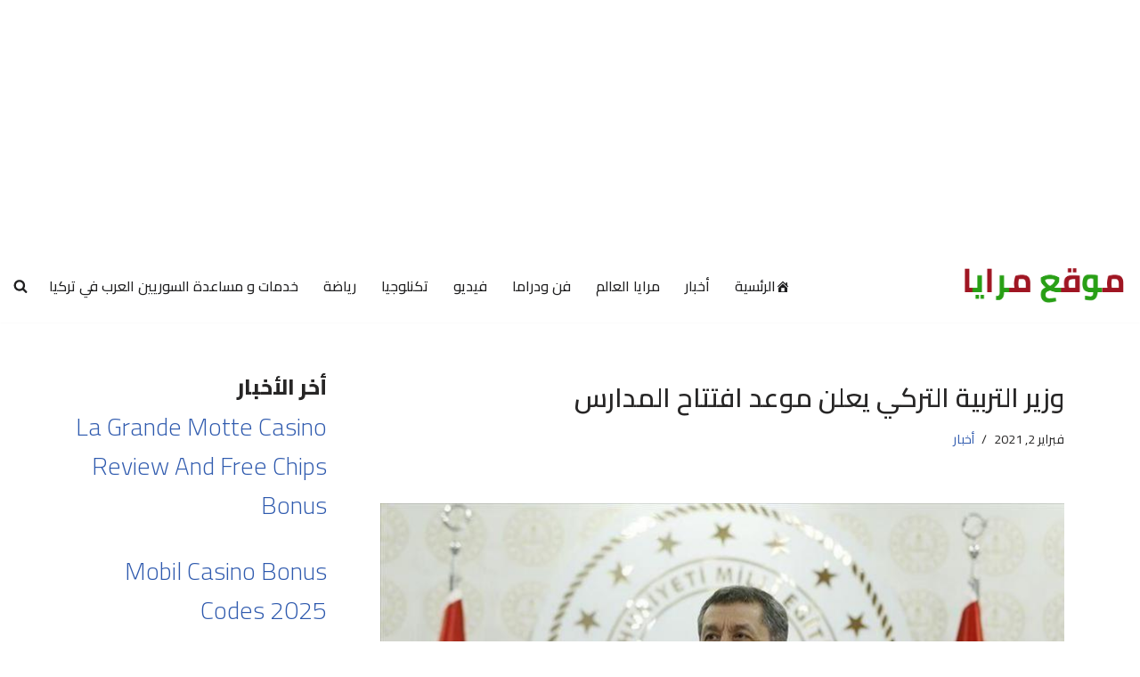

--- FILE ---
content_type: text/html; charset=UTF-8
request_url: https://mraya.net/2021/02/02/%D9%88%D8%B2%D9%8A%D8%B1-%D8%A7%D9%84%D8%AA%D8%B1%D8%A8%D9%8A%D8%A9-%D8%A7%D9%84%D8%AA%D8%B1%D9%83%D9%8A-%D9%8A%D8%B9%D9%84%D9%86-%D9%85%D9%88%D8%B9%D8%AF-%D8%A7%D9%81%D8%AA%D8%AA%D8%A7%D8%AD-%D8%A7/
body_size: 18864
content:
<!DOCTYPE html>
<html dir="rtl" lang="ar" prefix="og: https://ogp.me/ns#">

<head>
	
	<meta charset="UTF-8">
	<meta name="viewport" content="width=device-width, initial-scale=1, minimum-scale=1">
	<link rel="profile" href="http://gmpg.org/xfn/11">
			<style>img:is([sizes="auto" i], [sizes^="auto," i]) { contain-intrinsic-size: 3000px 1500px }</style>
	
<!-- تحسين محرك البحث بواسطة رانك ماث - https://rankmath.com/ -->
<title>وزير التربية التركي يعلن موعد افتتاح المدارس</title>
<meta name="description" content="وزير التربية التركي يعلن موعد افتتاح المدارس قال الوزير سلجوق قررنا افتتاح جميع المدارس التحضيرية المستقلة (الروضات) بدوام كامل اعتباراً من"/>
<meta name="robots" content="follow, index, max-snippet:-1, max-video-preview:-1, max-image-preview:large"/>
<link rel="canonical" href="https://mraya.net/2021/02/02/%d9%88%d8%b2%d9%8a%d8%b1-%d8%a7%d9%84%d8%aa%d8%b1%d8%a8%d9%8a%d8%a9-%d8%a7%d9%84%d8%aa%d8%b1%d9%83%d9%8a-%d9%8a%d8%b9%d9%84%d9%86-%d9%85%d9%88%d8%b9%d8%af-%d8%a7%d9%81%d8%aa%d8%aa%d8%a7%d8%ad-%d8%a7/" />
<meta property="og:locale" content="ar_AR" />
<meta property="og:type" content="article" />
<meta property="og:title" content="وزير التربية التركي يعلن موعد افتتاح المدارس" />
<meta property="og:description" content="قال الوزير سلجوق قررنا افتتاح جميع المدارس التحضيرية المستقلة (الروضات) بدوام كامل اعتباراً من" />
<meta property="og:url" content="https://mraya.net/2021/02/02/%d9%88%d8%b2%d9%8a%d8%b1-%d8%a7%d9%84%d8%aa%d8%b1%d8%a8%d9%8a%d8%a9-%d8%a7%d9%84%d8%aa%d8%b1%d9%83%d9%8a-%d9%8a%d8%b9%d9%84%d9%86-%d9%85%d9%88%d8%b9%d8%af-%d8%a7%d9%81%d8%aa%d8%aa%d8%a7%d8%ad-%d8%a7/" />
<meta property="og:site_name" content="مرايا" />
<meta property="article:publisher" content="https://www.facebook.com/mbcd2" />
<meta property="article:section" content="أخبار" />
<meta property="og:updated_time" content="2021-02-02T10:17:14+00:00" />
<meta property="og:image" content="https://mraya.net/wp-content/uploads/2020/09/thumbs_b_c_69d5949f09d5e9b131512e79554aac1c-6vw0h2d1141vcqi30fhe5syvfvngypsv5n9979uwkwj.jpg" />
<meta property="og:image:secure_url" content="https://mraya.net/wp-content/uploads/2020/09/thumbs_b_c_69d5949f09d5e9b131512e79554aac1c-6vw0h2d1141vcqi30fhe5syvfvngypsv5n9979uwkwj.jpg" />
<meta property="og:image:width" content="772" />
<meta property="og:image:height" content="434" />
<meta property="og:image:alt" content="سنستمر في 29 ولاية.. بيان عاجل من وزير التربية بخصوص التعليم عن بعد" />
<meta property="og:image:type" content="image/jpeg" />
<meta property="article:published_time" content="2021-02-02T10:17:03+00:00" />
<meta property="article:modified_time" content="2021-02-02T10:17:14+00:00" />
<meta name="twitter:card" content="summary_large_image" />
<meta name="twitter:title" content="وزير التربية التركي يعلن موعد افتتاح المدارس" />
<meta name="twitter:description" content="قال الوزير سلجوق قررنا افتتاح جميع المدارس التحضيرية المستقلة (الروضات) بدوام كامل اعتباراً من" />
<meta name="twitter:site" content="@maraya404" />
<meta name="twitter:creator" content="@maraya404" />
<meta name="twitter:image" content="https://mraya.net/wp-content/uploads/2020/09/thumbs_b_c_69d5949f09d5e9b131512e79554aac1c-6vw0h2d1141vcqi30fhe5syvfvngypsv5n9979uwkwj.jpg" />
<meta name="twitter:label1" content="كُتب بواسطة" />
<meta name="twitter:data1" content="tarek alsaed" />
<meta name="twitter:label2" content="مدة القراءة" />
<meta name="twitter:data2" content="أقل من دقيقة" />
<script type="application/ld+json" class="rank-math-schema">{"@context":"https://schema.org","@graph":[{"@type":"Organization","@id":"https://mraya.net/#organization","name":"\u0645\u0648\u0642\u0639 \u0645\u0631\u0627\u064a\u0627","sameAs":["https://www.facebook.com/mbcd2","https://twitter.com/maraya404"],"logo":{"@type":"ImageObject","@id":"https://mraya.net/#logo","url":"https://mraya.net/wp-content/uploads/2020/09/cropped-logo-icon-1.png","contentUrl":"https://mraya.net/wp-content/uploads/2020/09/cropped-logo-icon-1.png","caption":"\u0645\u0648\u0642\u0639 \u0645\u0631\u0627\u064a\u0627","inLanguage":"ar","width":"452","height":"113"}},{"@type":"WebSite","@id":"https://mraya.net/#website","url":"https://mraya.net","name":"\u0645\u0648\u0642\u0639 \u0645\u0631\u0627\u064a\u0627","publisher":{"@id":"https://mraya.net/#organization"},"inLanguage":"ar"},{"@type":"ImageObject","@id":"https://mraya.net/wp-content/uploads/2020/09/thumbs_b_c_69d5949f09d5e9b131512e79554aac1c-6vw0h2d1141vcqi30fhe5syvfvngypsv5n9979uwkwj.jpg","url":"https://mraya.net/wp-content/uploads/2020/09/thumbs_b_c_69d5949f09d5e9b131512e79554aac1c-6vw0h2d1141vcqi30fhe5syvfvngypsv5n9979uwkwj.jpg","width":"772","height":"434","caption":"\u0633\u0646\u0633\u062a\u0645\u0631 \u0641\u064a 29 \u0648\u0644\u0627\u064a\u0629.. \u0628\u064a\u0627\u0646 \u0639\u0627\u062c\u0644 \u0645\u0646 \u0648\u0632\u064a\u0631 \u0627\u0644\u062a\u0631\u0628\u064a\u0629 \u0628\u062e\u0635\u0648\u0635 \u0627\u0644\u062a\u0639\u0644\u064a\u0645 \u0639\u0646 \u0628\u0639\u062f","inLanguage":"ar"},{"@type":"WebPage","@id":"https://mraya.net/2021/02/02/%d9%88%d8%b2%d9%8a%d8%b1-%d8%a7%d9%84%d8%aa%d8%b1%d8%a8%d9%8a%d8%a9-%d8%a7%d9%84%d8%aa%d8%b1%d9%83%d9%8a-%d9%8a%d8%b9%d9%84%d9%86-%d9%85%d9%88%d8%b9%d8%af-%d8%a7%d9%81%d8%aa%d8%aa%d8%a7%d8%ad-%d8%a7/#webpage","url":"https://mraya.net/2021/02/02/%d9%88%d8%b2%d9%8a%d8%b1-%d8%a7%d9%84%d8%aa%d8%b1%d8%a8%d9%8a%d8%a9-%d8%a7%d9%84%d8%aa%d8%b1%d9%83%d9%8a-%d9%8a%d8%b9%d9%84%d9%86-%d9%85%d9%88%d8%b9%d8%af-%d8%a7%d9%81%d8%aa%d8%aa%d8%a7%d8%ad-%d8%a7/","name":"\u0648\u0632\u064a\u0631 \u0627\u0644\u062a\u0631\u0628\u064a\u0629 \u0627\u0644\u062a\u0631\u0643\u064a \u064a\u0639\u0644\u0646 \u0645\u0648\u0639\u062f \u0627\u0641\u062a\u062a\u0627\u062d \u0627\u0644\u0645\u062f\u0627\u0631\u0633","datePublished":"2021-02-02T10:17:03+00:00","dateModified":"2021-02-02T10:17:14+00:00","isPartOf":{"@id":"https://mraya.net/#website"},"primaryImageOfPage":{"@id":"https://mraya.net/wp-content/uploads/2020/09/thumbs_b_c_69d5949f09d5e9b131512e79554aac1c-6vw0h2d1141vcqi30fhe5syvfvngypsv5n9979uwkwj.jpg"},"inLanguage":"ar"},{"@type":"Person","@id":"https://mraya.net/author/tarek-syri/","name":"tarek alsaed","url":"https://mraya.net/author/tarek-syri/","image":{"@type":"ImageObject","@id":"https://secure.gravatar.com/avatar/69d59a7523e2c2ed42a2a4d8ddca31de6dffcc0751af14c92430effa9f2c15c5?s=96&amp;d=mm&amp;r=g","url":"https://secure.gravatar.com/avatar/69d59a7523e2c2ed42a2a4d8ddca31de6dffcc0751af14c92430effa9f2c15c5?s=96&amp;d=mm&amp;r=g","caption":"tarek alsaed","inLanguage":"ar"},"worksFor":{"@id":"https://mraya.net/#organization"}},{"@type":"BlogPosting","headline":"\u0648\u0632\u064a\u0631 \u0627\u0644\u062a\u0631\u0628\u064a\u0629 \u0627\u0644\u062a\u0631\u0643\u064a \u064a\u0639\u0644\u0646 \u0645\u0648\u0639\u062f \u0627\u0641\u062a\u062a\u0627\u062d \u0627\u0644\u0645\u062f\u0627\u0631\u0633","keywords":"\u0648\u0632\u064a\u0631 \u0627\u0644\u062a\u0631\u0628\u064a\u0629 \u0627\u0644\u062a\u0631\u0643\u064a \u064a\u0639\u0644\u0646 \u0645\u0648\u0639\u062f","datePublished":"2021-02-02T10:17:03+00:00","dateModified":"2021-02-02T10:17:14+00:00","author":{"@id":"https://mraya.net/author/tarek-syri/","name":"tarek alsaed"},"publisher":{"@id":"https://mraya.net/#organization"},"description":"\u0648\u0632\u064a\u0631 \u0627\u0644\u062a\u0631\u0628\u064a\u0629 \u0627\u0644\u062a\u0631\u0643\u064a \u064a\u0639\u0644\u0646 \u0645\u0648\u0639\u062f \u0627\u0641\u062a\u062a\u0627\u062d \u0627\u0644\u0645\u062f\u0627\u0631\u0633 \u0642\u0627\u0644 \u0627\u0644\u0648\u0632\u064a\u0631 \u0633\u0644\u062c\u0648\u0642 \u0642\u0631\u0631\u0646\u0627 \u0627\u0641\u062a\u062a\u0627\u062d \u062c\u0645\u064a\u0639 \u0627\u0644\u0645\u062f\u0627\u0631\u0633 \u0627\u0644\u062a\u062d\u0636\u064a\u0631\u064a\u0629 \u0627\u0644\u0645\u0633\u062a\u0642\u0644\u0629 (\u0627\u0644\u0631\u0648\u0636\u0627\u062a) \u0628\u062f\u0648\u0627\u0645 \u0643\u0627\u0645\u0644 \u0627\u0639\u062a\u0628\u0627\u0631\u0627\u064b \u0645\u0646","name":"\u0648\u0632\u064a\u0631 \u0627\u0644\u062a\u0631\u0628\u064a\u0629 \u0627\u0644\u062a\u0631\u0643\u064a \u064a\u0639\u0644\u0646 \u0645\u0648\u0639\u062f \u0627\u0641\u062a\u062a\u0627\u062d \u0627\u0644\u0645\u062f\u0627\u0631\u0633","@id":"https://mraya.net/2021/02/02/%d9%88%d8%b2%d9%8a%d8%b1-%d8%a7%d9%84%d8%aa%d8%b1%d8%a8%d9%8a%d8%a9-%d8%a7%d9%84%d8%aa%d8%b1%d9%83%d9%8a-%d9%8a%d8%b9%d9%84%d9%86-%d9%85%d9%88%d8%b9%d8%af-%d8%a7%d9%81%d8%aa%d8%aa%d8%a7%d8%ad-%d8%a7/#richSnippet","isPartOf":{"@id":"https://mraya.net/2021/02/02/%d9%88%d8%b2%d9%8a%d8%b1-%d8%a7%d9%84%d8%aa%d8%b1%d8%a8%d9%8a%d8%a9-%d8%a7%d9%84%d8%aa%d8%b1%d9%83%d9%8a-%d9%8a%d8%b9%d9%84%d9%86-%d9%85%d9%88%d8%b9%d8%af-%d8%a7%d9%81%d8%aa%d8%aa%d8%a7%d8%ad-%d8%a7/#webpage"},"image":{"@id":"https://mraya.net/wp-content/uploads/2020/09/thumbs_b_c_69d5949f09d5e9b131512e79554aac1c-6vw0h2d1141vcqi30fhe5syvfvngypsv5n9979uwkwj.jpg"},"inLanguage":"ar","mainEntityOfPage":{"@id":"https://mraya.net/2021/02/02/%d9%88%d8%b2%d9%8a%d8%b1-%d8%a7%d9%84%d8%aa%d8%b1%d8%a8%d9%8a%d8%a9-%d8%a7%d9%84%d8%aa%d8%b1%d9%83%d9%8a-%d9%8a%d8%b9%d9%84%d9%86-%d9%85%d9%88%d8%b9%d8%af-%d8%a7%d9%81%d8%aa%d8%aa%d8%a7%d8%ad-%d8%a7/#webpage"}}]}</script>
<!-- /إضافة تحسين محركات البحث لووردبريس Rank Math -->

<link rel='dns-prefetch' href='//maxcdn.bootstrapcdn.com' />
<link rel='dns-prefetch' href='//fonts.googleapis.com' />
<link rel="alternate" type="application/rss+xml" title="مرايا &laquo; الخلاصة" href="https://mraya.net/feed/" />
<link rel="alternate" type="application/rss+xml" title="مرايا &laquo; خلاصة التعليقات" href="https://mraya.net/comments/feed/" />
<link rel="alternate" type="application/rss+xml" title="مرايا &laquo; وزير التربية التركي يعلن موعد افتتاح المدارس خلاصة التعليقات" href="https://mraya.net/2021/02/02/%d9%88%d8%b2%d9%8a%d8%b1-%d8%a7%d9%84%d8%aa%d8%b1%d8%a8%d9%8a%d8%a9-%d8%a7%d9%84%d8%aa%d8%b1%d9%83%d9%8a-%d9%8a%d8%b9%d9%84%d9%86-%d9%85%d9%88%d8%b9%d8%af-%d8%a7%d9%81%d8%aa%d8%aa%d8%a7%d8%ad-%d8%a7/feed/" />
<script>
window._wpemojiSettings = {"baseUrl":"https:\/\/s.w.org\/images\/core\/emoji\/16.0.1\/72x72\/","ext":".png","svgUrl":"https:\/\/s.w.org\/images\/core\/emoji\/16.0.1\/svg\/","svgExt":".svg","source":{"concatemoji":"https:\/\/mraya.net\/wp-includes\/js\/wp-emoji-release.min.js?ver=6.8.3"}};
/*! This file is auto-generated */
!function(s,n){var o,i,e;function c(e){try{var t={supportTests:e,timestamp:(new Date).valueOf()};sessionStorage.setItem(o,JSON.stringify(t))}catch(e){}}function p(e,t,n){e.clearRect(0,0,e.canvas.width,e.canvas.height),e.fillText(t,0,0);var t=new Uint32Array(e.getImageData(0,0,e.canvas.width,e.canvas.height).data),a=(e.clearRect(0,0,e.canvas.width,e.canvas.height),e.fillText(n,0,0),new Uint32Array(e.getImageData(0,0,e.canvas.width,e.canvas.height).data));return t.every(function(e,t){return e===a[t]})}function u(e,t){e.clearRect(0,0,e.canvas.width,e.canvas.height),e.fillText(t,0,0);for(var n=e.getImageData(16,16,1,1),a=0;a<n.data.length;a++)if(0!==n.data[a])return!1;return!0}function f(e,t,n,a){switch(t){case"flag":return n(e,"\ud83c\udff3\ufe0f\u200d\u26a7\ufe0f","\ud83c\udff3\ufe0f\u200b\u26a7\ufe0f")?!1:!n(e,"\ud83c\udde8\ud83c\uddf6","\ud83c\udde8\u200b\ud83c\uddf6")&&!n(e,"\ud83c\udff4\udb40\udc67\udb40\udc62\udb40\udc65\udb40\udc6e\udb40\udc67\udb40\udc7f","\ud83c\udff4\u200b\udb40\udc67\u200b\udb40\udc62\u200b\udb40\udc65\u200b\udb40\udc6e\u200b\udb40\udc67\u200b\udb40\udc7f");case"emoji":return!a(e,"\ud83e\udedf")}return!1}function g(e,t,n,a){var r="undefined"!=typeof WorkerGlobalScope&&self instanceof WorkerGlobalScope?new OffscreenCanvas(300,150):s.createElement("canvas"),o=r.getContext("2d",{willReadFrequently:!0}),i=(o.textBaseline="top",o.font="600 32px Arial",{});return e.forEach(function(e){i[e]=t(o,e,n,a)}),i}function t(e){var t=s.createElement("script");t.src=e,t.defer=!0,s.head.appendChild(t)}"undefined"!=typeof Promise&&(o="wpEmojiSettingsSupports",i=["flag","emoji"],n.supports={everything:!0,everythingExceptFlag:!0},e=new Promise(function(e){s.addEventListener("DOMContentLoaded",e,{once:!0})}),new Promise(function(t){var n=function(){try{var e=JSON.parse(sessionStorage.getItem(o));if("object"==typeof e&&"number"==typeof e.timestamp&&(new Date).valueOf()<e.timestamp+604800&&"object"==typeof e.supportTests)return e.supportTests}catch(e){}return null}();if(!n){if("undefined"!=typeof Worker&&"undefined"!=typeof OffscreenCanvas&&"undefined"!=typeof URL&&URL.createObjectURL&&"undefined"!=typeof Blob)try{var e="postMessage("+g.toString()+"("+[JSON.stringify(i),f.toString(),p.toString(),u.toString()].join(",")+"));",a=new Blob([e],{type:"text/javascript"}),r=new Worker(URL.createObjectURL(a),{name:"wpTestEmojiSupports"});return void(r.onmessage=function(e){c(n=e.data),r.terminate(),t(n)})}catch(e){}c(n=g(i,f,p,u))}t(n)}).then(function(e){for(var t in e)n.supports[t]=e[t],n.supports.everything=n.supports.everything&&n.supports[t],"flag"!==t&&(n.supports.everythingExceptFlag=n.supports.everythingExceptFlag&&n.supports[t]);n.supports.everythingExceptFlag=n.supports.everythingExceptFlag&&!n.supports.flag,n.DOMReady=!1,n.readyCallback=function(){n.DOMReady=!0}}).then(function(){return e}).then(function(){var e;n.supports.everything||(n.readyCallback(),(e=n.source||{}).concatemoji?t(e.concatemoji):e.wpemoji&&e.twemoji&&(t(e.twemoji),t(e.wpemoji)))}))}((window,document),window._wpemojiSettings);
</script>
<link rel='stylesheet' id='dashicons-css' href='https://mraya.net/wp-includes/css/dashicons.min.css?ver=6.8.3' media='all' />
<link rel='stylesheet' id='post-views-counter-frontend-css' href='https://mraya.net/wp-content/plugins/post-views-counter/css/frontend.min.css?ver=1.5.7' media='all' />
<style id='wp-emoji-styles-inline-css'>

	img.wp-smiley, img.emoji {
		display: inline !important;
		border: none !important;
		box-shadow: none !important;
		height: 1em !important;
		width: 1em !important;
		margin: 0 0.07em !important;
		vertical-align: -0.1em !important;
		background: none !important;
		padding: 0 !important;
	}
</style>
<link rel='stylesheet' id='wp-block-library-rtl-css' href='https://mraya.net/wp-includes/css/dist/block-library/style-rtl.min.css?ver=6.8.3' media='all' />
<style id='classic-theme-styles-inline-css'>
/*! This file is auto-generated */
.wp-block-button__link{color:#fff;background-color:#32373c;border-radius:9999px;box-shadow:none;text-decoration:none;padding:calc(.667em + 2px) calc(1.333em + 2px);font-size:1.125em}.wp-block-file__button{background:#32373c;color:#fff;text-decoration:none}
</style>
<style id='global-styles-inline-css'>
:root{--wp--preset--aspect-ratio--square: 1;--wp--preset--aspect-ratio--4-3: 4/3;--wp--preset--aspect-ratio--3-4: 3/4;--wp--preset--aspect-ratio--3-2: 3/2;--wp--preset--aspect-ratio--2-3: 2/3;--wp--preset--aspect-ratio--16-9: 16/9;--wp--preset--aspect-ratio--9-16: 9/16;--wp--preset--color--black: #000000;--wp--preset--color--cyan-bluish-gray: #abb8c3;--wp--preset--color--white: #ffffff;--wp--preset--color--pale-pink: #f78da7;--wp--preset--color--vivid-red: #cf2e2e;--wp--preset--color--luminous-vivid-orange: #ff6900;--wp--preset--color--luminous-vivid-amber: #fcb900;--wp--preset--color--light-green-cyan: #7bdcb5;--wp--preset--color--vivid-green-cyan: #00d084;--wp--preset--color--pale-cyan-blue: #8ed1fc;--wp--preset--color--vivid-cyan-blue: #0693e3;--wp--preset--color--vivid-purple: #9b51e0;--wp--preset--color--neve-link-color: var(--nv-primary-accent);--wp--preset--color--neve-link-hover-color: var(--nv-secondary-accent);--wp--preset--color--nv-site-bg: var(--nv-site-bg);--wp--preset--color--nv-light-bg: var(--nv-light-bg);--wp--preset--color--nv-dark-bg: var(--nv-dark-bg);--wp--preset--color--neve-text-color: var(--nv-text-color);--wp--preset--color--nv-text-dark-bg: var(--nv-text-dark-bg);--wp--preset--color--nv-c-1: var(--nv-c-1);--wp--preset--color--nv-c-2: var(--nv-c-2);--wp--preset--gradient--vivid-cyan-blue-to-vivid-purple: linear-gradient(135deg,rgba(6,147,227,1) 0%,rgb(155,81,224) 100%);--wp--preset--gradient--light-green-cyan-to-vivid-green-cyan: linear-gradient(135deg,rgb(122,220,180) 0%,rgb(0,208,130) 100%);--wp--preset--gradient--luminous-vivid-amber-to-luminous-vivid-orange: linear-gradient(135deg,rgba(252,185,0,1) 0%,rgba(255,105,0,1) 100%);--wp--preset--gradient--luminous-vivid-orange-to-vivid-red: linear-gradient(135deg,rgba(255,105,0,1) 0%,rgb(207,46,46) 100%);--wp--preset--gradient--very-light-gray-to-cyan-bluish-gray: linear-gradient(135deg,rgb(238,238,238) 0%,rgb(169,184,195) 100%);--wp--preset--gradient--cool-to-warm-spectrum: linear-gradient(135deg,rgb(74,234,220) 0%,rgb(151,120,209) 20%,rgb(207,42,186) 40%,rgb(238,44,130) 60%,rgb(251,105,98) 80%,rgb(254,248,76) 100%);--wp--preset--gradient--blush-light-purple: linear-gradient(135deg,rgb(255,206,236) 0%,rgb(152,150,240) 100%);--wp--preset--gradient--blush-bordeaux: linear-gradient(135deg,rgb(254,205,165) 0%,rgb(254,45,45) 50%,rgb(107,0,62) 100%);--wp--preset--gradient--luminous-dusk: linear-gradient(135deg,rgb(255,203,112) 0%,rgb(199,81,192) 50%,rgb(65,88,208) 100%);--wp--preset--gradient--pale-ocean: linear-gradient(135deg,rgb(255,245,203) 0%,rgb(182,227,212) 50%,rgb(51,167,181) 100%);--wp--preset--gradient--electric-grass: linear-gradient(135deg,rgb(202,248,128) 0%,rgb(113,206,126) 100%);--wp--preset--gradient--midnight: linear-gradient(135deg,rgb(2,3,129) 0%,rgb(40,116,252) 100%);--wp--preset--font-size--small: 13px;--wp--preset--font-size--medium: 20px;--wp--preset--font-size--large: 36px;--wp--preset--font-size--x-large: 42px;--wp--preset--spacing--20: 0.44rem;--wp--preset--spacing--30: 0.67rem;--wp--preset--spacing--40: 1rem;--wp--preset--spacing--50: 1.5rem;--wp--preset--spacing--60: 2.25rem;--wp--preset--spacing--70: 3.38rem;--wp--preset--spacing--80: 5.06rem;--wp--preset--shadow--natural: 6px 6px 9px rgba(0, 0, 0, 0.2);--wp--preset--shadow--deep: 12px 12px 50px rgba(0, 0, 0, 0.4);--wp--preset--shadow--sharp: 6px 6px 0px rgba(0, 0, 0, 0.2);--wp--preset--shadow--outlined: 6px 6px 0px -3px rgba(255, 255, 255, 1), 6px 6px rgba(0, 0, 0, 1);--wp--preset--shadow--crisp: 6px 6px 0px rgba(0, 0, 0, 1);}:where(.is-layout-flex){gap: 0.5em;}:where(.is-layout-grid){gap: 0.5em;}body .is-layout-flex{display: flex;}.is-layout-flex{flex-wrap: wrap;align-items: center;}.is-layout-flex > :is(*, div){margin: 0;}body .is-layout-grid{display: grid;}.is-layout-grid > :is(*, div){margin: 0;}:where(.wp-block-columns.is-layout-flex){gap: 2em;}:where(.wp-block-columns.is-layout-grid){gap: 2em;}:where(.wp-block-post-template.is-layout-flex){gap: 1.25em;}:where(.wp-block-post-template.is-layout-grid){gap: 1.25em;}.has-black-color{color: var(--wp--preset--color--black) !important;}.has-cyan-bluish-gray-color{color: var(--wp--preset--color--cyan-bluish-gray) !important;}.has-white-color{color: var(--wp--preset--color--white) !important;}.has-pale-pink-color{color: var(--wp--preset--color--pale-pink) !important;}.has-vivid-red-color{color: var(--wp--preset--color--vivid-red) !important;}.has-luminous-vivid-orange-color{color: var(--wp--preset--color--luminous-vivid-orange) !important;}.has-luminous-vivid-amber-color{color: var(--wp--preset--color--luminous-vivid-amber) !important;}.has-light-green-cyan-color{color: var(--wp--preset--color--light-green-cyan) !important;}.has-vivid-green-cyan-color{color: var(--wp--preset--color--vivid-green-cyan) !important;}.has-pale-cyan-blue-color{color: var(--wp--preset--color--pale-cyan-blue) !important;}.has-vivid-cyan-blue-color{color: var(--wp--preset--color--vivid-cyan-blue) !important;}.has-vivid-purple-color{color: var(--wp--preset--color--vivid-purple) !important;}.has-neve-link-color-color{color: var(--wp--preset--color--neve-link-color) !important;}.has-neve-link-hover-color-color{color: var(--wp--preset--color--neve-link-hover-color) !important;}.has-nv-site-bg-color{color: var(--wp--preset--color--nv-site-bg) !important;}.has-nv-light-bg-color{color: var(--wp--preset--color--nv-light-bg) !important;}.has-nv-dark-bg-color{color: var(--wp--preset--color--nv-dark-bg) !important;}.has-neve-text-color-color{color: var(--wp--preset--color--neve-text-color) !important;}.has-nv-text-dark-bg-color{color: var(--wp--preset--color--nv-text-dark-bg) !important;}.has-nv-c-1-color{color: var(--wp--preset--color--nv-c-1) !important;}.has-nv-c-2-color{color: var(--wp--preset--color--nv-c-2) !important;}.has-black-background-color{background-color: var(--wp--preset--color--black) !important;}.has-cyan-bluish-gray-background-color{background-color: var(--wp--preset--color--cyan-bluish-gray) !important;}.has-white-background-color{background-color: var(--wp--preset--color--white) !important;}.has-pale-pink-background-color{background-color: var(--wp--preset--color--pale-pink) !important;}.has-vivid-red-background-color{background-color: var(--wp--preset--color--vivid-red) !important;}.has-luminous-vivid-orange-background-color{background-color: var(--wp--preset--color--luminous-vivid-orange) !important;}.has-luminous-vivid-amber-background-color{background-color: var(--wp--preset--color--luminous-vivid-amber) !important;}.has-light-green-cyan-background-color{background-color: var(--wp--preset--color--light-green-cyan) !important;}.has-vivid-green-cyan-background-color{background-color: var(--wp--preset--color--vivid-green-cyan) !important;}.has-pale-cyan-blue-background-color{background-color: var(--wp--preset--color--pale-cyan-blue) !important;}.has-vivid-cyan-blue-background-color{background-color: var(--wp--preset--color--vivid-cyan-blue) !important;}.has-vivid-purple-background-color{background-color: var(--wp--preset--color--vivid-purple) !important;}.has-neve-link-color-background-color{background-color: var(--wp--preset--color--neve-link-color) !important;}.has-neve-link-hover-color-background-color{background-color: var(--wp--preset--color--neve-link-hover-color) !important;}.has-nv-site-bg-background-color{background-color: var(--wp--preset--color--nv-site-bg) !important;}.has-nv-light-bg-background-color{background-color: var(--wp--preset--color--nv-light-bg) !important;}.has-nv-dark-bg-background-color{background-color: var(--wp--preset--color--nv-dark-bg) !important;}.has-neve-text-color-background-color{background-color: var(--wp--preset--color--neve-text-color) !important;}.has-nv-text-dark-bg-background-color{background-color: var(--wp--preset--color--nv-text-dark-bg) !important;}.has-nv-c-1-background-color{background-color: var(--wp--preset--color--nv-c-1) !important;}.has-nv-c-2-background-color{background-color: var(--wp--preset--color--nv-c-2) !important;}.has-black-border-color{border-color: var(--wp--preset--color--black) !important;}.has-cyan-bluish-gray-border-color{border-color: var(--wp--preset--color--cyan-bluish-gray) !important;}.has-white-border-color{border-color: var(--wp--preset--color--white) !important;}.has-pale-pink-border-color{border-color: var(--wp--preset--color--pale-pink) !important;}.has-vivid-red-border-color{border-color: var(--wp--preset--color--vivid-red) !important;}.has-luminous-vivid-orange-border-color{border-color: var(--wp--preset--color--luminous-vivid-orange) !important;}.has-luminous-vivid-amber-border-color{border-color: var(--wp--preset--color--luminous-vivid-amber) !important;}.has-light-green-cyan-border-color{border-color: var(--wp--preset--color--light-green-cyan) !important;}.has-vivid-green-cyan-border-color{border-color: var(--wp--preset--color--vivid-green-cyan) !important;}.has-pale-cyan-blue-border-color{border-color: var(--wp--preset--color--pale-cyan-blue) !important;}.has-vivid-cyan-blue-border-color{border-color: var(--wp--preset--color--vivid-cyan-blue) !important;}.has-vivid-purple-border-color{border-color: var(--wp--preset--color--vivid-purple) !important;}.has-neve-link-color-border-color{border-color: var(--wp--preset--color--neve-link-color) !important;}.has-neve-link-hover-color-border-color{border-color: var(--wp--preset--color--neve-link-hover-color) !important;}.has-nv-site-bg-border-color{border-color: var(--wp--preset--color--nv-site-bg) !important;}.has-nv-light-bg-border-color{border-color: var(--wp--preset--color--nv-light-bg) !important;}.has-nv-dark-bg-border-color{border-color: var(--wp--preset--color--nv-dark-bg) !important;}.has-neve-text-color-border-color{border-color: var(--wp--preset--color--neve-text-color) !important;}.has-nv-text-dark-bg-border-color{border-color: var(--wp--preset--color--nv-text-dark-bg) !important;}.has-nv-c-1-border-color{border-color: var(--wp--preset--color--nv-c-1) !important;}.has-nv-c-2-border-color{border-color: var(--wp--preset--color--nv-c-2) !important;}.has-vivid-cyan-blue-to-vivid-purple-gradient-background{background: var(--wp--preset--gradient--vivid-cyan-blue-to-vivid-purple) !important;}.has-light-green-cyan-to-vivid-green-cyan-gradient-background{background: var(--wp--preset--gradient--light-green-cyan-to-vivid-green-cyan) !important;}.has-luminous-vivid-amber-to-luminous-vivid-orange-gradient-background{background: var(--wp--preset--gradient--luminous-vivid-amber-to-luminous-vivid-orange) !important;}.has-luminous-vivid-orange-to-vivid-red-gradient-background{background: var(--wp--preset--gradient--luminous-vivid-orange-to-vivid-red) !important;}.has-very-light-gray-to-cyan-bluish-gray-gradient-background{background: var(--wp--preset--gradient--very-light-gray-to-cyan-bluish-gray) !important;}.has-cool-to-warm-spectrum-gradient-background{background: var(--wp--preset--gradient--cool-to-warm-spectrum) !important;}.has-blush-light-purple-gradient-background{background: var(--wp--preset--gradient--blush-light-purple) !important;}.has-blush-bordeaux-gradient-background{background: var(--wp--preset--gradient--blush-bordeaux) !important;}.has-luminous-dusk-gradient-background{background: var(--wp--preset--gradient--luminous-dusk) !important;}.has-pale-ocean-gradient-background{background: var(--wp--preset--gradient--pale-ocean) !important;}.has-electric-grass-gradient-background{background: var(--wp--preset--gradient--electric-grass) !important;}.has-midnight-gradient-background{background: var(--wp--preset--gradient--midnight) !important;}.has-small-font-size{font-size: var(--wp--preset--font-size--small) !important;}.has-medium-font-size{font-size: var(--wp--preset--font-size--medium) !important;}.has-large-font-size{font-size: var(--wp--preset--font-size--large) !important;}.has-x-large-font-size{font-size: var(--wp--preset--font-size--x-large) !important;}
:where(.wp-block-post-template.is-layout-flex){gap: 1.25em;}:where(.wp-block-post-template.is-layout-grid){gap: 1.25em;}
:where(.wp-block-columns.is-layout-flex){gap: 2em;}:where(.wp-block-columns.is-layout-grid){gap: 2em;}
:root :where(.wp-block-pullquote){font-size: 1.5em;line-height: 1.6;}
</style>
<link rel='stylesheet' id='obfx-module-pub-css-menu-icons-0-css' href='https://maxcdn.bootstrapcdn.com/font-awesome/4.7.0/css/font-awesome.min.css?ver=3.0.3' media='all' />
<link rel='stylesheet' id='obfx-module-pub-css-menu-icons-1-css' href='https://mraya.net/wp-content/plugins/themeisle-companion/obfx_modules/menu-icons/css/public.css?ver=3.0.3' media='all' />
<link rel='stylesheet' id='neve-style-rtl-css' href='https://mraya.net/wp-content/themes/neve/style-main-new-rtl.min.css?ver=4.2.2' media='all' />
<style id='neve-style-inline-css'>
.is-menu-sidebar .header-menu-sidebar { visibility: visible; }.is-menu-sidebar.menu_sidebar_slide_left .header-menu-sidebar { transform: translate3d(0, 0, 0); left: 0; }.is-menu-sidebar.menu_sidebar_slide_right .header-menu-sidebar { transform: translate3d(0, 0, 0); right: 0; }.is-menu-sidebar.menu_sidebar_pull_right .header-menu-sidebar, .is-menu-sidebar.menu_sidebar_pull_left .header-menu-sidebar { transform: translateX(0); }.is-menu-sidebar.menu_sidebar_dropdown .header-menu-sidebar { height: auto; }.is-menu-sidebar.menu_sidebar_dropdown .header-menu-sidebar-inner { max-height: 400px; padding: 20px 0; }.is-menu-sidebar.menu_sidebar_full_canvas .header-menu-sidebar { opacity: 1; }.header-menu-sidebar .menu-item-nav-search:not(.floating) { pointer-events: none; }.header-menu-sidebar .menu-item-nav-search .is-menu-sidebar { pointer-events: unset; }@media screen and (max-width: 960px) { .builder-item.cr .item--inner { --textalign: center; --justify: center; } }
.nv-meta-list li.meta:not(:last-child):after { content:"/" }.nv-meta-list .no-mobile{
			display:none;
		}.nv-meta-list li.last::after{
			content: ""!important;
		}@media (min-width: 769px) {
			.nv-meta-list .no-mobile {
				display: inline-block;
			}
			.nv-meta-list li.last:not(:last-child)::after {
		 		content: "/" !important;
			}
		}
 :root{ --container: 748px;--postwidth:100%; --primarybtnbg: var(--nv-primary-accent); --primarybtnhoverbg: var(--nv-primary-accent); --primarybtncolor: #fff; --secondarybtncolor: var(--nv-primary-accent); --primarybtnhovercolor: #fff; --secondarybtnhovercolor: var(--nv-primary-accent);--primarybtnborderradius:3px;--secondarybtnborderradius:3px;--secondarybtnborderwidth:3px;--btnpadding:;--primarybtnpadding:;--secondarybtnpadding:; --bodyfontfamily: Cairo; --bodyfontsize: 17px; --bodylineheight: 1.6em; --bodyletterspacing: 0px; --bodyfontweight: 400; --bodytexttransform: none; --headingsfontfamily: Cairo; --h1fontsize: 30px; --h1fontweight: 600; --h1lineheight: 2.3em; --h1letterspacing: 0px; --h1texttransform: none; --h2fontsize: 25px; --h2fontweight: 600; --h2lineheight: 2.3em; --h2letterspacing: 0px; --h2texttransform: none; --h3fontsize: 20px; --h3fontweight: 300; --h3lineheight: 2.3em; --h3letterspacing: 0px; --h3texttransform: none; --h4fontsize: 16px; --h4fontweight: 800; --h4lineheight: 2.3; --h4letterspacing: 0px; --h4texttransform: none; --h5fontsize: 14px; --h5fontweight: 500; --h5lineheight: 2.3em; --h5letterspacing: 0px; --h5texttransform: none; --h6fontsize: 12em; --h6fontweight: 800; --h6lineheight: 2.3; --h6letterspacing: 0px; --h6texttransform: none;--formfieldborderwidth:2px;--formfieldborderradius:3px; --formfieldbgcolor: var(--nv-site-bg); --formfieldbordercolor: #dddddd; --formfieldcolor: var(--nv-text-color);--formfieldpadding:10px 12px; } .nv-index-posts{ --borderradius:0px; } .has-neve-button-color-color{ color: var(--nv-primary-accent)!important; } .has-neve-button-color-background-color{ background-color: var(--nv-primary-accent)!important; } .single-post-container .alignfull > [class*="__inner-container"], .single-post-container .alignwide > [class*="__inner-container"]{ max-width:718px } .nv-meta-list{ --avatarsize: 20px; } .single .nv-meta-list{ --avatarsize: 20px; } .single .nv-meta-list li{ --fontweight: none; --texttransform: none; } .nv-post-cover{ --height: 250px;--padding:40px 15px;--justify: flex-end; --textalign: right; --valign: center; } .nv-post-cover .nv-title-meta-wrap, .nv-page-title-wrap, .entry-header{ --textalign: right; } .nv-is-boxed.nv-title-meta-wrap{ --padding:40px 15px; --bgcolor: var(--nv-dark-bg); } .nv-overlay{ --opacity: 50; --blendmode: normal; } .nv-is-boxed.nv-comments-wrap{ --padding:20px; } .nv-is-boxed.comment-respond{ --padding:20px; } .single:not(.single-product), .page{ --c-vspace:0 0 0 0;; } .scroll-to-top{ --color: var(--nv-text-dark-bg);--padding:8px 10px; --borderradius: 3px; --bgcolor: var(--nv-primary-accent); --hovercolor: var(--nv-text-dark-bg); --hoverbgcolor: var(--nv-primary-accent);--size:16px; } .global-styled{ --bgcolor: var(--nv-site-bg); } .header-top{ --rowbcolor: var(--nv-light-bg); --color: var(--nv-text-color); --bgcolor: var(--nv-site-bg); } .header-main{ --height:80px; --rowbcolor: var(--nv-light-bg); --color: #2d2c2c; } .header-bottom{ --rowbcolor: var(--nv-light-bg); --color: var(--nv-text-color); --bgcolor: var(--nv-site-bg); } .header-menu-sidebar-bg{ --justify: flex-start; --textalign: left;--flexg: 1;--wrapdropdownwidth: auto; --color: var(--nv-text-color); --bgcolor: var(--nv-site-bg); } .builder-item--logo{ --maxwidth: 120px; --color: #8a3b96; --fs: 24px;--padding:10px 0;--margin:0; --textalign: left;--justify: flex-start; } .builder-item--nav-icon{ --label-margin:0 5px 0 0;;--padding:10px 15px;--margin:0; } .builder-item--primary-menu{ --color: #1f1f20; --hovercolor: #b50a2f; --hovertextcolor: var(--nv-text-color); --activecolor: #b50a2f; --spacing: 20px; --height: 25px;--padding:0;--margin:0; --fontsize: 1em; --lineheight: 1.6; --letterspacing: 0px; --fontweight: 500; --texttransform: none; --iconsize: 1em; } .hfg-is-group.has-primary-menu .inherit-ff{ --inheritedfw: 500; } .footer-top-inner .row{ grid-template-columns:1fr 1fr 1fr; --valign: flex-start; } .footer-top{ --rowbcolor: var(--nv-light-bg); --color: var(--nv-text-dark-bg); --bgcolor: var(--nv-dark-bg); } .footer-main-inner .row{ grid-template-columns:1fr 1fr 1fr; --valign: flex-start; } .footer-main{ --rowbcolor: var(--nv-light-bg); --color: var(--nv-text-color); --bgcolor: var(--nv-site-bg); } .footer-bottom-inner .row{ grid-template-columns:1fr; --valign: flex-start; } .footer-bottom{ --rowbcolor: var(--nv-light-bg); --color: var(--nv-text-color); --bgcolor: var(--nv-site-bg); } @media(min-width: 576px){ :root{ --container: 992px;--postwidth:100%;--btnpadding:;--primarybtnpadding:;--secondarybtnpadding:; --bodyfontsize: 16px; --bodylineheight: 1.6em; --bodyletterspacing: 0px; --h1fontsize: 40px; --h1lineheight: 1.6em; --h1letterspacing: 0px; --h2fontsize: 35px; --h2lineheight: 1.6em; --h2letterspacing: 0px; --h3fontsize: 25px; --h3lineheight: 1.6em; --h3letterspacing: 0px; --h4fontsize: 15px; --h4lineheight: 1.6; --h4letterspacing: 0px; --h5fontsize: 14px; --h5lineheight: 1.6em; --h5letterspacing: 0px; --h6fontsize: 12px; --h6lineheight: 1.6; --h6letterspacing: 0px; } .single-post-container .alignfull > [class*="__inner-container"], .single-post-container .alignwide > [class*="__inner-container"]{ max-width:962px } .nv-meta-list{ --avatarsize: 20px; } .single .nv-meta-list{ --avatarsize: 20px; } .nv-post-cover{ --height: 320px;--padding:60px 30px;--justify: flex-end; --textalign: right; --valign: center; } .nv-post-cover .nv-title-meta-wrap, .nv-page-title-wrap, .entry-header{ --textalign: right; } .nv-is-boxed.nv-title-meta-wrap{ --padding:60px 30px; } .nv-is-boxed.nv-comments-wrap{ --padding:30px; } .nv-is-boxed.comment-respond{ --padding:30px; } .single:not(.single-product), .page{ --c-vspace:0 0 0 0;; } .scroll-to-top{ --padding:8px 10px;--size:16px; } .header-menu-sidebar-bg{ --justify: flex-start; --textalign: left;--flexg: 1;--wrapdropdownwidth: auto; } .builder-item--logo{ --maxwidth: 120px; --fs: 24px;--padding:10px 0;--margin:0; --textalign: left;--justify: flex-start; } .builder-item--nav-icon{ --label-margin:0 5px 0 0;;--padding:10px 15px;--margin:0; } .builder-item--primary-menu{ --spacing: 20px; --height: 25px;--padding:0;--margin:0; --fontsize: 1em; --lineheight: 1.6; --letterspacing: 0px; --iconsize: 1em; } }@media(min-width: 960px){ :root{ --container: 1140px;--postwidth:100%;--btnpadding:15px 25px;--primarybtnpadding:15px 25px;--secondarybtnpadding:calc(15px - 3px) calc(25px - 3px); --bodyfontsize: 16px; --bodylineheight: 1.6em; --bodyletterspacing: 0px; --h1fontsize: 30px; --h1lineheight: 1.6em; --h1letterspacing: 0px; --h2fontsize: 40px; --h2lineheight: 1.6em; --h2letterspacing: 0px; --h3fontsize: 28px; --h3lineheight: 1.6em; --h3letterspacing: 0px; --h4fontsize: 24px; --h4lineheight: 1.6; --h4letterspacing: 0px; --h5fontsize: 19px; --h5lineheight: 1.6em; --h5letterspacing: 0px; --h6fontsize: 14px; --h6lineheight: 1.6; --h6letterspacing: 0px; } body:not(.single):not(.archive):not(.blog):not(.search):not(.error404) .neve-main > .container .col, body.post-type-archive-course .neve-main > .container .col, body.post-type-archive-llms_membership .neve-main > .container .col{ max-width: 100%; } body:not(.single):not(.archive):not(.blog):not(.search):not(.error404) .nv-sidebar-wrap, body.post-type-archive-course .nv-sidebar-wrap, body.post-type-archive-llms_membership .nv-sidebar-wrap{ max-width: 0%; } .neve-main > .archive-container .nv-index-posts.col{ max-width: 100%; } .neve-main > .archive-container .nv-sidebar-wrap{ max-width: 0%; } .neve-main > .single-post-container .nv-single-post-wrap.col{ max-width: 70%; } .single-post-container .alignfull > [class*="__inner-container"], .single-post-container .alignwide > [class*="__inner-container"]{ max-width:768px } .container-fluid.single-post-container .alignfull > [class*="__inner-container"], .container-fluid.single-post-container .alignwide > [class*="__inner-container"]{ max-width:calc(70% + 15px) } .neve-main > .single-post-container .nv-sidebar-wrap{ max-width: 30%; } .nv-meta-list{ --avatarsize: 20px; } .single .nv-meta-list{ --avatarsize: 20px; } .nv-post-cover{ --height: 400px;--padding:60px 40px;--justify: flex-end; --textalign: right; --valign: center; } .nv-post-cover .nv-title-meta-wrap, .nv-page-title-wrap, .entry-header{ --textalign: right; } .nv-is-boxed.nv-title-meta-wrap{ --padding:60px 40px; } .nv-is-boxed.nv-comments-wrap{ --padding:40px; } .nv-is-boxed.comment-respond{ --padding:40px; } .single:not(.single-product), .page{ --c-vspace:0 0 0 0;; } .scroll-to-top{ --padding:8px 10px;--size:16px; } .header-top{ --height:175px; } .header-main{ --height:80px; } .header-menu-sidebar-bg{ --justify: flex-start; --textalign: left;--flexg: 1;--wrapdropdownwidth: auto; } .builder-item--logo{ --maxwidth: 185px; --fs: 24px;--padding:10px 0;--margin:0; --textalign: left;--justify: flex-start; } .builder-item--nav-icon{ --label-margin:0 5px 0 0;;--padding:10px 15px;--margin:0; } .builder-item--primary-menu{ --spacing: 20px; --height: 25px;--padding:0;--margin:0; --fontsize: 1em; --lineheight: 1.6; --letterspacing: 0px; --iconsize: 1em; } .footer-top{ --height:260px; } .footer-bottom{ --height:104px; } }.nv-content-wrap .elementor a:not(.button):not(.wp-block-file__button){ text-decoration: none; }.scroll-to-top {left: 20px; border: none; position: fixed; bottom: 30px; display: none; opacity: 0; visibility: hidden; transition: opacity 0.3s ease-in-out, visibility 0.3s ease-in-out; align-items: center; justify-content: center; z-index: 999; } @supports (-webkit-overflow-scrolling: touch) { .scroll-to-top { bottom: 74px; } } .scroll-to-top.image { background-position: center; } .scroll-to-top .scroll-to-top-image { width: 100%; height: 100%; } .scroll-to-top .scroll-to-top-label { margin: 0; padding: 5px; } .scroll-to-top:hover { text-decoration: none; } .scroll-to-top.scroll-to-top-left {right: 20px; left: unset;} .scroll-to-top.scroll-show-mobile { display: flex; } @media (min-width: 960px) { .scroll-to-top { display: flex; } }.scroll-to-top { color: var(--color); padding: var(--padding); border-radius: var(--borderradius); background: var(--bgcolor); } .scroll-to-top:hover, .scroll-to-top:focus { color: var(--hovercolor); background: var(--hoverbgcolor); } .scroll-to-top-icon, .scroll-to-top.image .scroll-to-top-image { width: var(--size); height: var(--size); } .scroll-to-top-image { background-image: var(--bgimage); background-size: cover; }:root{--nv-primary-accent:#2f5aae;--nv-secondary-accent:#2f5aae;--nv-site-bg:#ffffff;--nv-light-bg:#f4f5f7;--nv-dark-bg:#121212;--nv-text-color:#272626;--nv-text-dark-bg:#ffffff;--nv-c-1:#9463ae;--nv-c-2:#be574b;--nv-fallback-ff:Arial, Helvetica, sans-serif;}
:root{--e-global-color-nvprimaryaccent:#2f5aae;--e-global-color-nvsecondaryaccent:#2f5aae;--e-global-color-nvsitebg:#ffffff;--e-global-color-nvlightbg:#f4f5f7;--e-global-color-nvdarkbg:#121212;--e-global-color-nvtextcolor:#272626;--e-global-color-nvtextdarkbg:#ffffff;--e-global-color-nvc1:#9463ae;--e-global-color-nvc2:#be574b;}
</style>
<link rel='stylesheet' id='heateor_sss_frontend_css-css' href='https://mraya.net/wp-content/plugins/sassy-social-share/public/css/sassy-social-share-public.css?ver=3.3.79' media='all' />
<style id='heateor_sss_frontend_css-inline-css'>
.heateor_sss_button_instagram span.heateor_sss_svg,a.heateor_sss_instagram span.heateor_sss_svg{background:radial-gradient(circle at 30% 107%,#fdf497 0,#fdf497 5%,#fd5949 45%,#d6249f 60%,#285aeb 90%)}.heateor_sss_horizontal_sharing .heateor_sss_svg,.heateor_sss_standard_follow_icons_container .heateor_sss_svg{color:#fff;border-width:0px;border-style:solid;border-color:transparent}.heateor_sss_horizontal_sharing .heateorSssTCBackground{color:#666}.heateor_sss_horizontal_sharing span.heateor_sss_svg:hover,.heateor_sss_standard_follow_icons_container span.heateor_sss_svg:hover{border-color:transparent;}.heateor_sss_vertical_sharing span.heateor_sss_svg,.heateor_sss_floating_follow_icons_container span.heateor_sss_svg{color:#fff;border-width:0px;border-style:solid;border-color:transparent;}.heateor_sss_vertical_sharing .heateorSssTCBackground{color:#666;}.heateor_sss_vertical_sharing span.heateor_sss_svg:hover,.heateor_sss_floating_follow_icons_container span.heateor_sss_svg:hover{border-color:transparent;}
</style>
<link rel='stylesheet' id='neve-google-font-cairo-css' href='//fonts.googleapis.com/css?family=Cairo%3A400%2C600%2C300%2C800%2C500&#038;display=swap&#038;ver=4.2.2' media='all' />
<script src="https://mraya.net/wp-includes/js/jquery/jquery.min.js?ver=3.7.1" id="jquery-core-js"></script>
<script src="https://mraya.net/wp-includes/js/jquery/jquery-migrate.min.js?ver=3.4.1" id="jquery-migrate-js"></script>
<link rel="https://api.w.org/" href="https://mraya.net/wp-json/" /><link rel="alternate" title="JSON" type="application/json" href="https://mraya.net/wp-json/wp/v2/posts/45685" /><link rel="EditURI" type="application/rsd+xml" title="RSD" href="https://mraya.net/xmlrpc.php?rsd" />
<meta name="generator" content="WordPress 6.8.3" />
<link rel='shortlink' href='https://mraya.net/?p=45685' />
<link rel="alternate" title="oEmbed (JSON)" type="application/json+oembed" href="https://mraya.net/wp-json/oembed/1.0/embed?url=https%3A%2F%2Fmraya.net%2F2021%2F02%2F02%2F%25d9%2588%25d8%25b2%25d9%258a%25d8%25b1-%25d8%25a7%25d9%2584%25d8%25aa%25d8%25b1%25d8%25a8%25d9%258a%25d8%25a9-%25d8%25a7%25d9%2584%25d8%25aa%25d8%25b1%25d9%2583%25d9%258a-%25d9%258a%25d8%25b9%25d9%2584%25d9%2586-%25d9%2585%25d9%2588%25d8%25b9%25d8%25af-%25d8%25a7%25d9%2581%25d8%25aa%25d8%25aa%25d8%25a7%25d8%25ad-%25d8%25a7%2F" />
<link rel="alternate" title="oEmbed (XML)" type="text/xml+oembed" href="https://mraya.net/wp-json/oembed/1.0/embed?url=https%3A%2F%2Fmraya.net%2F2021%2F02%2F02%2F%25d9%2588%25d8%25b2%25d9%258a%25d8%25b1-%25d8%25a7%25d9%2584%25d8%25aa%25d8%25b1%25d8%25a8%25d9%258a%25d8%25a9-%25d8%25a7%25d9%2584%25d8%25aa%25d8%25b1%25d9%2583%25d9%258a-%25d9%258a%25d8%25b9%25d9%2584%25d9%2586-%25d9%2585%25d9%2588%25d8%25b9%25d8%25af-%25d8%25a7%25d9%2581%25d8%25aa%25d8%25aa%25d8%25a7%25d8%25ad-%25d8%25a7%2F&#038;format=xml" />
<script async src="https://pagead2.googlesyndication.com/pagead/js/adsbygoogle.js"></script>
<!-- hadi news -->
<ins class="adsbygoogle"
     style="display:block"
     data-ad-client="ca-pub-7476057976553186"
     data-ad-slot="3552213223"
     data-ad-format="auto"
     data-full-width-responsive="true"></ins>
<script>
     (adsbygoogle = window.adsbygoogle || []).push({});
</script><meta name="generator" content="Elementor 3.32.5; features: additional_custom_breakpoints; settings: css_print_method-external, google_font-enabled, font_display-auto">
      <meta name="onesignal" content="wordpress-plugin"/>
            <script>

      window.OneSignalDeferred = window.OneSignalDeferred || [];

      OneSignalDeferred.push(function(OneSignal) {
        var oneSignal_options = {};
        window._oneSignalInitOptions = oneSignal_options;

        oneSignal_options['serviceWorkerParam'] = { scope: '/' };
oneSignal_options['serviceWorkerPath'] = 'OneSignalSDKWorker.js.php';

        OneSignal.Notifications.setDefaultUrl("https://mraya.net");

        oneSignal_options['wordpress'] = true;
oneSignal_options['appId'] = '9a1775f7-5940-490b-afa7-59a4b5db9858';
oneSignal_options['allowLocalhostAsSecureOrigin'] = true;
oneSignal_options['welcomeNotification'] = { };
oneSignal_options['welcomeNotification']['title'] = "";
oneSignal_options['welcomeNotification']['message'] = "شكراً لك";
oneSignal_options['path'] = "https://mraya.net/wp-content/plugins/onesignal-free-web-push-notifications/sdk_files/";
oneSignal_options['promptOptions'] = { };
oneSignal_options['promptOptions']['actionMessage'] = "اضغط  لاستقبال الاشعارات من موقع مرايا ,, لن نخبرك إلا بكل ما هو هام وجديد";
oneSignal_options['promptOptions']['acceptButtonText'] = "موافق";
oneSignal_options['promptOptions']['cancelButtonText'] = "حظر!";
oneSignal_options['notifyButton'] = { };
oneSignal_options['notifyButton']['enable'] = true;
oneSignal_options['notifyButton']['position'] = 'bottom-right';
oneSignal_options['notifyButton']['theme'] = 'default';
oneSignal_options['notifyButton']['size'] = 'medium';
oneSignal_options['notifyButton']['showCredit'] = false;
oneSignal_options['notifyButton']['text'] = {};
              OneSignal.init(window._oneSignalInitOptions);
              OneSignal.Slidedown.promptPush()      });

      function documentInitOneSignal() {
        var oneSignal_elements = document.getElementsByClassName("OneSignal-prompt");

        var oneSignalLinkClickHandler = function(event) { OneSignal.Notifications.requestPermission(); event.preventDefault(); };        for(var i = 0; i < oneSignal_elements.length; i++)
          oneSignal_elements[i].addEventListener('click', oneSignalLinkClickHandler, false);
      }

      if (document.readyState === 'complete') {
           documentInitOneSignal();
      }
      else {
           window.addEventListener("load", function(event){
               documentInitOneSignal();
          });
      }
    </script>
			<style>
				.e-con.e-parent:nth-of-type(n+4):not(.e-lazyloaded):not(.e-no-lazyload),
				.e-con.e-parent:nth-of-type(n+4):not(.e-lazyloaded):not(.e-no-lazyload) * {
					background-image: none !important;
				}
				@media screen and (max-height: 1024px) {
					.e-con.e-parent:nth-of-type(n+3):not(.e-lazyloaded):not(.e-no-lazyload),
					.e-con.e-parent:nth-of-type(n+3):not(.e-lazyloaded):not(.e-no-lazyload) * {
						background-image: none !important;
					}
				}
				@media screen and (max-height: 640px) {
					.e-con.e-parent:nth-of-type(n+2):not(.e-lazyloaded):not(.e-no-lazyload),
					.e-con.e-parent:nth-of-type(n+2):not(.e-lazyloaded):not(.e-no-lazyload) * {
						background-image: none !important;
					}
				}
			</style>
			<link rel="icon" href="https://mraya.net/wp-content/uploads/2018/10/cropped-الموقع-32x32.png" sizes="32x32" />
<link rel="icon" href="https://mraya.net/wp-content/uploads/2018/10/cropped-الموقع-192x192.png" sizes="192x192" />
<link rel="apple-touch-icon" href="https://mraya.net/wp-content/uploads/2018/10/cropped-الموقع-180x180.png" />
<meta name="msapplication-TileImage" content="https://mraya.net/wp-content/uploads/2018/10/cropped-الموقع-270x270.png" />
		<style id="wp-custom-css">
			.obfx-grid .obfx-grid-title, .obfx-grid .obfx-grid-title a {
    text-align: right !important;
}		</style>
		
	</head>

<body  class="rtl wp-singular post-template-default single single-post postid-45685 single-format-standard wp-custom-logo wp-theme-neve  nv-blog-default nv-sidebar-right menu_sidebar_dropdown elementor-default elementor-kit-50088" id="neve_body"  >
<div class="wrapper">
	
	<header class="header"  >
		<a class="neve-skip-link show-on-focus" href="#content" >
			تخطى إلى المحتوى		</a>
		<div id="header-grid"  class="hfg_header site-header">
	
<nav class="header--row header-main hide-on-mobile hide-on-tablet layout-fullwidth nv-navbar header--row"
	data-row-id="main" data-show-on="desktop">

	<div
		class="header--row-inner header-main-inner">
		<div class="container">
			<div
				class="row row--wrapper"
				data-section="hfg_header_layout_main" >
				<div class="hfg-slot left"><div class="builder-item desktop-left"><div class="item--inner builder-item--logo"
		data-section="title_tagline"
		data-item-id="logo">
	
<div class="site-logo">
	<a class="brand" href="https://mraya.net/" aria-label="مرايا الموقع العربي الأول" rel="home"><img fetchpriority="high" width="452" height="113" src="https://mraya.net/wp-content/uploads/2020/09/cropped-logo-icon-1.png" class="neve-site-logo skip-lazy" alt="" data-variant="logo" decoding="async" srcset="https://mraya.net/wp-content/uploads/2020/09/cropped-logo-icon-1.png 452w, https://mraya.net/wp-content/uploads/2020/09/cropped-logo-icon-1-300x75.png 300w" sizes="(max-width: 452px) 100vw, 452px" /></a></div>
	</div>

</div></div><div class="hfg-slot right"><div class="builder-item has-nav"><div class="item--inner builder-item--primary-menu has_menu"
		data-section="header_menu_primary"
		data-item-id="primary-menu">
	<div class="nv-nav-wrap">
	<div role="navigation" class="nav-menu-primary style-border-bottom m-style"
			aria-label="القائمة الأساسية">

		<ul id="nv-primary-navigation-main" class="primary-menu-ul nav-ul menu-desktop"><li id="menu-item-41805" class="menu-item menu-item-type-post_type menu-item-object-page menu-item-home current-post-parent menu-item-41805"><div class="wrap"><a href="https://mraya.net/"><i class="obfx-menu-icon dashicons dashicons-admin-home"></i>الرئسية</a></div></li>
<li id="menu-item-41631" class="menu-item menu-item-type-taxonomy menu-item-object-category current-post-ancestor current-menu-parent current-post-parent menu-item-41631"><div class="wrap"><a href="https://mraya.net/category/%d8%a3%d8%ae%d8%a8%d8%a7%d8%b1/">أخبار</a></div></li>
<li id="menu-item-41632" class="menu-item menu-item-type-taxonomy menu-item-object-category menu-item-41632"><div class="wrap"><a href="https://mraya.net/category/%d9%85%d8%b1%d8%a7%d9%8a%d8%a7-%d8%a7%d9%84%d8%b9%d8%a7%d9%84%d9%85/">مرايا العالم</a></div></li>
<li id="menu-item-41634" class="menu-item menu-item-type-taxonomy menu-item-object-category menu-item-41634"><div class="wrap"><a href="https://mraya.net/category/%d9%81%d9%86-%d9%88%d8%af%d8%b1%d8%a7%d9%85%d8%a7/">فن ودراما</a></div></li>
<li id="menu-item-42117" class="menu-item menu-item-type-taxonomy menu-item-object-category menu-item-42117"><div class="wrap"><a href="https://mraya.net/category/%d9%81%d9%8a%d8%af%d9%8a%d9%88/">فيديو</a></div></li>
<li id="menu-item-41635" class="menu-item menu-item-type-taxonomy menu-item-object-category menu-item-41635"><div class="wrap"><a href="https://mraya.net/category/%d8%aa%d9%83%d9%86%d9%84%d9%88%d8%ac%d9%8a%d8%a7/">تكنلوجيا</a></div></li>
<li id="menu-item-41636" class="menu-item menu-item-type-taxonomy menu-item-object-category menu-item-41636"><div class="wrap"><a href="https://mraya.net/category/%d8%b1%d9%8a%d8%a7%d8%b6%d8%a9/">رياضة</a></div></li>
<li id="menu-item-41633" class="menu-item menu-item-type-taxonomy menu-item-object-category menu-item-41633"><div class="wrap"><a href="https://mraya.net/category/%d8%ae%d8%af%d9%85%d8%a7%d8%aa-%d9%88-%d9%85%d8%b3%d8%a7%d8%b9%d8%af%d8%a9-%d8%a7%d9%84%d8%b3%d9%88%d8%b1%d9%8a%d9%8a%d9%86-%d8%a7%d9%84%d8%b9%d8%b1%d8%a8-%d9%81%d9%8a-%d8%aa%d8%b1%d9%83%d9%8a%d8%a7/">خدمات و مساعدة السوريين العرب في تركيا</a></div></li>
<li class="menu-item-nav-search minimal" id="nv-menu-item-search-1"  aria-label="search"><a href="#" class="nv-nav-search-icon" ><span class="nv-icon nv-search" >
				<svg width="15" height="15" viewBox="0 0 1792 1792" xmlns="http://www.w3.org/2000/svg"><path d="M1216 832q0-185-131.5-316.5t-316.5-131.5-316.5 131.5-131.5 316.5 131.5 316.5 316.5 131.5 316.5-131.5 131.5-316.5zm512 832q0 52-38 90t-90 38q-54 0-90-38l-343-342q-179 124-399 124-143 0-273.5-55.5t-225-150-150-225-55.5-273.5 55.5-273.5 150-225 225-150 273.5-55.5 273.5 55.5 225 150 150 225 55.5 273.5q0 220-124 399l343 343q37 37 37 90z" /></svg>
			</span></a><div class="nv-nav-search">
<form role="search"
	method="get"
	class="search-form"
	action="https://mraya.net/">
	<label>
		<span class="screen-reader-text">البحث عن...</span>
	</label>
	<input type="search"
		class="search-field"
		aria-label="البحث"
		placeholder="البحث عن..."
		value=""
		name="s"/>
	<button type="submit"
			class="search-submit nv-submit"
			aria-label="البحث">
					<span class="nv-search-icon-wrap">
				<span class="nv-icon nv-search" >
				<svg width="15" height="15" viewBox="0 0 1792 1792" xmlns="http://www.w3.org/2000/svg"><path d="M1216 832q0-185-131.5-316.5t-316.5-131.5-316.5 131.5-131.5 316.5 131.5 316.5 316.5 131.5 316.5-131.5 131.5-316.5zm512 832q0 52-38 90t-90 38q-54 0-90-38l-343-342q-179 124-399 124-143 0-273.5-55.5t-225-150-150-225-55.5-273.5 55.5-273.5 150-225 225-150 273.5-55.5 273.5 55.5 225 150 150 225 55.5 273.5q0 220-124 399l343 343q37 37 37 90z" /></svg>
			</span>			</span>
			</button>
	</form>
</div></li></ul>	</div>
</div>

	</div>

</div></div>							</div>
		</div>
	</div>
</nav>


<nav class="header--row header-main hide-on-desktop layout-fullwidth nv-navbar header--row"
	data-row-id="main" data-show-on="mobile">

	<div
		class="header--row-inner header-main-inner">
		<div class="container">
			<div
				class="row row--wrapper"
				data-section="hfg_header_layout_main" >
				<div class="hfg-slot left"><div class="builder-item mobile-left tablet-left"><div class="item--inner builder-item--logo"
		data-section="title_tagline"
		data-item-id="logo">
	
<div class="site-logo">
	<a class="brand" href="https://mraya.net/" aria-label="مرايا الموقع العربي الأول" rel="home"><img fetchpriority="high" width="452" height="113" src="https://mraya.net/wp-content/uploads/2020/09/cropped-logo-icon-1.png" class="neve-site-logo skip-lazy" alt="" data-variant="logo" decoding="async" srcset="https://mraya.net/wp-content/uploads/2020/09/cropped-logo-icon-1.png 452w, https://mraya.net/wp-content/uploads/2020/09/cropped-logo-icon-1-300x75.png 300w" sizes="(max-width: 452px) 100vw, 452px" /></a></div>
	</div>

</div></div><div class="hfg-slot right"><div class="builder-item tablet-left mobile-left"><div class="item--inner builder-item--nav-icon"
		data-section="header_menu_icon"
		data-item-id="nav-icon">
	<div class="menu-mobile-toggle item-button navbar-toggle-wrapper">
	<button type="button" class=" navbar-toggle"
			value="قائمة التنقل"
					aria-label="قائمة التنقل "
			aria-expanded="false" onclick="if('undefined' !== typeof toggleAriaClick ) { toggleAriaClick() }">
					<span class="bars">
				<span class="icon-bar"></span>
				<span class="icon-bar"></span>
				<span class="icon-bar"></span>
			</span>
					<span class="screen-reader-text">قائمة التنقل</span>
	</button>
</div> <!--.navbar-toggle-wrapper-->


	</div>

</div></div>							</div>
		</div>
	</div>
</nav>

<div
		id="header-menu-sidebar" class="header-menu-sidebar tcb menu-sidebar-panel dropdown hfg-pe"
		data-row-id="sidebar">
	<div id="header-menu-sidebar-bg" class="header-menu-sidebar-bg">
				<div id="header-menu-sidebar-inner" class="header-menu-sidebar-inner tcb  container">
						<div class="builder-item has-nav"><div class="item--inner builder-item--primary-menu has_menu"
		data-section="header_menu_primary"
		data-item-id="primary-menu">
	<div class="nv-nav-wrap">
	<div role="navigation" class="nav-menu-primary style-border-bottom m-style"
			aria-label="القائمة الأساسية">

		<ul id="nv-primary-navigation-sidebar" class="primary-menu-ul nav-ul menu-mobile"><li class="menu-item menu-item-type-post_type menu-item-object-page menu-item-home current-post-parent menu-item-41805"><div class="wrap"><a href="https://mraya.net/"><i class="obfx-menu-icon dashicons dashicons-admin-home"></i>الرئسية</a></div></li>
<li class="menu-item menu-item-type-taxonomy menu-item-object-category current-post-ancestor current-menu-parent current-post-parent menu-item-41631"><div class="wrap"><a href="https://mraya.net/category/%d8%a3%d8%ae%d8%a8%d8%a7%d8%b1/">أخبار</a></div></li>
<li class="menu-item menu-item-type-taxonomy menu-item-object-category menu-item-41632"><div class="wrap"><a href="https://mraya.net/category/%d9%85%d8%b1%d8%a7%d9%8a%d8%a7-%d8%a7%d9%84%d8%b9%d8%a7%d9%84%d9%85/">مرايا العالم</a></div></li>
<li class="menu-item menu-item-type-taxonomy menu-item-object-category menu-item-41634"><div class="wrap"><a href="https://mraya.net/category/%d9%81%d9%86-%d9%88%d8%af%d8%b1%d8%a7%d9%85%d8%a7/">فن ودراما</a></div></li>
<li class="menu-item menu-item-type-taxonomy menu-item-object-category menu-item-42117"><div class="wrap"><a href="https://mraya.net/category/%d9%81%d9%8a%d8%af%d9%8a%d9%88/">فيديو</a></div></li>
<li class="menu-item menu-item-type-taxonomy menu-item-object-category menu-item-41635"><div class="wrap"><a href="https://mraya.net/category/%d8%aa%d9%83%d9%86%d9%84%d9%88%d8%ac%d9%8a%d8%a7/">تكنلوجيا</a></div></li>
<li class="menu-item menu-item-type-taxonomy menu-item-object-category menu-item-41636"><div class="wrap"><a href="https://mraya.net/category/%d8%b1%d9%8a%d8%a7%d8%b6%d8%a9/">رياضة</a></div></li>
<li class="menu-item menu-item-type-taxonomy menu-item-object-category menu-item-41633"><div class="wrap"><a href="https://mraya.net/category/%d8%ae%d8%af%d9%85%d8%a7%d8%aa-%d9%88-%d9%85%d8%b3%d8%a7%d8%b9%d8%af%d8%a9-%d8%a7%d9%84%d8%b3%d9%88%d8%b1%d9%8a%d9%8a%d9%86-%d8%a7%d9%84%d8%b9%d8%b1%d8%a8-%d9%81%d9%8a-%d8%aa%d8%b1%d9%83%d9%8a%d8%a7/">خدمات و مساعدة السوريين العرب في تركيا</a></div></li>
<li class="menu-item-nav-search minimal" id="nv-menu-item-search-2"  aria-label="search"><a href="#" class="nv-nav-search-icon" ><span class="nv-icon nv-search" >
				<svg width="15" height="15" viewBox="0 0 1792 1792" xmlns="http://www.w3.org/2000/svg"><path d="M1216 832q0-185-131.5-316.5t-316.5-131.5-316.5 131.5-131.5 316.5 131.5 316.5 316.5 131.5 316.5-131.5 131.5-316.5zm512 832q0 52-38 90t-90 38q-54 0-90-38l-343-342q-179 124-399 124-143 0-273.5-55.5t-225-150-150-225-55.5-273.5 55.5-273.5 150-225 225-150 273.5-55.5 273.5 55.5 225 150 150 225 55.5 273.5q0 220-124 399l343 343q37 37 37 90z" /></svg>
			</span></a><div class="nv-nav-search">
<form role="search"
	method="get"
	class="search-form"
	action="https://mraya.net/">
	<label>
		<span class="screen-reader-text">البحث عن...</span>
	</label>
	<input type="search"
		class="search-field"
		aria-label="البحث"
		placeholder="البحث عن..."
		value=""
		name="s"/>
	<button type="submit"
			class="search-submit nv-submit"
			aria-label="البحث">
					<span class="nv-search-icon-wrap">
				<span class="nv-icon nv-search" >
				<svg width="15" height="15" viewBox="0 0 1792 1792" xmlns="http://www.w3.org/2000/svg"><path d="M1216 832q0-185-131.5-316.5t-316.5-131.5-316.5 131.5-131.5 316.5 131.5 316.5 316.5 131.5 316.5-131.5 131.5-316.5zm512 832q0 52-38 90t-90 38q-54 0-90-38l-343-342q-179 124-399 124-143 0-273.5-55.5t-225-150-150-225-55.5-273.5 55.5-273.5 150-225 225-150 273.5-55.5 273.5 55.5 225 150 150 225 55.5 273.5q0 220-124 399l343 343q37 37 37 90z" /></svg>
			</span>			</span>
			</button>
	</form>
</div></li></ul>	</div>
</div>

	</div>

</div>					</div>
	</div>
</div>
<div class="header-menu-sidebar-overlay hfg-ov hfg-pe" onclick="if('undefined' !== typeof toggleAriaClick ) { toggleAriaClick() }"></div>
</div>
	</header>

	<style>.nav-ul li:focus-within .wrap.active + .sub-menu { opacity: 1; visibility: visible; }.nav-ul li.neve-mega-menu:focus-within .wrap.active + .sub-menu { display: grid; }.nav-ul li > .wrap { display: flex; align-items: center; position: relative; padding: 0 4px; }.nav-ul:not(.menu-mobile):not(.neve-mega-menu) > li > .wrap > a { padding-top: 1px }</style>

	
	<main id="content" class="neve-main">

	<div class="container single-post-container">
		<div class="row">
						<article id="post-45685"
					class="nv-single-post-wrap col post-45685 post type-post status-publish format-standard has-post-thumbnail hentry category-5">
				<div class="entry-header" ><div class="nv-title-meta-wrap"><small class="neve-breadcrumbs-wrapper"></small><h1 class="title entry-title">وزير التربية التركي يعلن موعد افتتاح المدارس</h1><ul class="nv-meta-list"><li class="meta date posted-on "><time class="entry-date published" datetime="2021-02-02T10:17:03+00:00" content="2021-02-02">فبراير 2, 2021</time><time class="updated" datetime="2021-02-02T10:17:14+00:00">فبراير 2, 2021</time></li><li class="meta category last"><a href="https://mraya.net/category/%d8%a3%d8%ae%d8%a8%d8%a7%d8%b1/" rel="category tag">أخبار</a></li></ul></div></div><div class="nv-thumb-wrap"><img width="772" height="434" src="https://mraya.net/wp-content/uploads/2020/09/thumbs_b_c_69d5949f09d5e9b131512e79554aac1c-6vw0h2d1141vcqi30fhe5syvfvngypsv5n9979uwkwj.jpg" class="skip-lazy wp-post-image" alt="سنستمر في 29 ولاية.. بيان عاجل من وزير التربية بخصوص التعليم عن بعد" decoding="async" srcset="https://mraya.net/wp-content/uploads/2020/09/thumbs_b_c_69d5949f09d5e9b131512e79554aac1c-6vw0h2d1141vcqi30fhe5syvfvngypsv5n9979uwkwj.jpg 772w, https://mraya.net/wp-content/uploads/2020/09/thumbs_b_c_69d5949f09d5e9b131512e79554aac1c-6vw0h2d1141vcqi30fhe5syvfvngypsv5n9979uwkwj-300x169.jpg 300w, https://mraya.net/wp-content/uploads/2020/09/thumbs_b_c_69d5949f09d5e9b131512e79554aac1c-6vw0h2d1141vcqi30fhe5syvfvngypsv5n9979uwkwj-768x432.jpg 768w" sizes="(max-width: 772px) 100vw, 772px" title="وزير التربية التركي يعلن موعد افتتاح المدارس 1"></div><div class="nv-content-wrap entry-content"><div class='heateorSssClear'></div><div style="float:right" class='heateor_sss_sharing_container heateor_sss_horizontal_sharing' data-heateor-sss-href='https://mraya.net/2021/02/02/%d9%88%d8%b2%d9%8a%d8%b1-%d8%a7%d9%84%d8%aa%d8%b1%d8%a8%d9%8a%d8%a9-%d8%a7%d9%84%d8%aa%d8%b1%d9%83%d9%8a-%d9%8a%d8%b9%d9%84%d9%86-%d9%85%d9%88%d8%b9%d8%af-%d8%a7%d9%81%d8%aa%d8%aa%d8%a7%d8%ad-%d8%a7/'><div class='heateor_sss_sharing_title' style="font-weight:bold" ></div><div class="heateor_sss_sharing_ul"><a aria-label="Twitter" class="heateor_sss_button_twitter" href="https://twitter.com/intent/tweet?text=%D9%88%D8%B2%D9%8A%D8%B1%20%D8%A7%D9%84%D8%AA%D8%B1%D8%A8%D9%8A%D8%A9%20%D8%A7%D9%84%D8%AA%D8%B1%D9%83%D9%8A%20%D9%8A%D8%B9%D9%84%D9%86%20%D9%85%D9%88%D8%B9%D8%AF%20%D8%A7%D9%81%D8%AA%D8%AA%D8%A7%D8%AD%20%D8%A7%D9%84%D9%85%D8%AF%D8%A7%D8%B1%D8%B3&url=https%3A%2F%2Fmraya.net%2F2021%2F02%2F02%2F%25d9%2588%25d8%25b2%25d9%258a%25d8%25b1-%25d8%25a7%25d9%2584%25d8%25aa%25d8%25b1%25d8%25a8%25d9%258a%25d8%25a9-%25d8%25a7%25d9%2584%25d8%25aa%25d8%25b1%25d9%2583%25d9%258a-%25d9%258a%25d8%25b9%25d9%2584%25d9%2586-%25d9%2585%25d9%2588%25d8%25b9%25d8%25af-%25d8%25a7%25d9%2581%25d8%25aa%25d8%25aa%25d8%25a7%25d8%25ad-%25d8%25a7%2F" title="Twitter" rel="nofollow noopener" target="_blank" style="font-size:32px!important;box-shadow:none;display:inline-block;vertical-align:middle"><span class="heateor_sss_svg heateor_sss_s__default heateor_sss_s_twitter" style="background-color:#55acee;width:35px;height:35px;border-radius:999px;display:inline-block;opacity:1;float:left;font-size:32px;box-shadow:none;display:inline-block;font-size:16px;padding:0 4px;vertical-align:middle;background-repeat:repeat;overflow:hidden;padding:0;cursor:pointer;box-sizing:content-box"><svg style="display:block;border-radius:999px;" focusable="false" aria-hidden="true" xmlns="http://www.w3.org/2000/svg" width="100%" height="100%" viewBox="-4 -4 39 39"><path d="M28 8.557a9.913 9.913 0 0 1-2.828.775 4.93 4.93 0 0 0 2.166-2.725 9.738 9.738 0 0 1-3.13 1.194 4.92 4.92 0 0 0-3.593-1.55 4.924 4.924 0 0 0-4.794 6.049c-4.09-.21-7.72-2.17-10.15-5.15a4.942 4.942 0 0 0-.665 2.477c0 1.71.87 3.214 2.19 4.1a4.968 4.968 0 0 1-2.23-.616v.06c0 2.39 1.7 4.38 3.952 4.83-.414.115-.85.174-1.297.174-.318 0-.626-.03-.928-.086a4.935 4.935 0 0 0 4.6 3.42 9.893 9.893 0 0 1-6.114 2.107c-.398 0-.79-.023-1.175-.068a13.953 13.953 0 0 0 7.55 2.213c9.056 0 14.01-7.507 14.01-14.013 0-.213-.005-.426-.015-.637.96-.695 1.795-1.56 2.455-2.55z" fill="#fff"></path></svg></span></a><a aria-label="Whatsapp" class="heateor_sss_whatsapp" href="https://api.whatsapp.com/send?text=%D9%88%D8%B2%D9%8A%D8%B1%20%D8%A7%D9%84%D8%AA%D8%B1%D8%A8%D9%8A%D8%A9%20%D8%A7%D9%84%D8%AA%D8%B1%D9%83%D9%8A%20%D9%8A%D8%B9%D9%84%D9%86%20%D9%85%D9%88%D8%B9%D8%AF%20%D8%A7%D9%81%D8%AA%D8%AA%D8%A7%D8%AD%20%D8%A7%D9%84%D9%85%D8%AF%D8%A7%D8%B1%D8%B3%20https%3A%2F%2Fmraya.net%2F2021%2F02%2F02%2F%25d9%2588%25d8%25b2%25d9%258a%25d8%25b1-%25d8%25a7%25d9%2584%25d8%25aa%25d8%25b1%25d8%25a8%25d9%258a%25d8%25a9-%25d8%25a7%25d9%2584%25d8%25aa%25d8%25b1%25d9%2583%25d9%258a-%25d9%258a%25d8%25b9%25d9%2584%25d9%2586-%25d9%2585%25d9%2588%25d8%25b9%25d8%25af-%25d8%25a7%25d9%2581%25d8%25aa%25d8%25aa%25d8%25a7%25d8%25ad-%25d8%25a7%2F" title="Whatsapp" rel="nofollow noopener" target="_blank" style="font-size:32px!important;box-shadow:none;display:inline-block;vertical-align:middle"><span class="heateor_sss_svg" style="background-color:#55eb4c;width:35px;height:35px;border-radius:999px;display:inline-block;opacity:1;float:left;font-size:32px;box-shadow:none;display:inline-block;font-size:16px;padding:0 4px;vertical-align:middle;background-repeat:repeat;overflow:hidden;padding:0;cursor:pointer;box-sizing:content-box"><svg style="display:block;border-radius:999px;" focusable="false" aria-hidden="true" xmlns="http://www.w3.org/2000/svg" width="100%" height="100%" viewBox="-6 -5 40 40"><path class="heateor_sss_svg_stroke heateor_sss_no_fill" stroke="#fff" stroke-width="2" fill="none" d="M 11.579798566743314 24.396926207859085 A 10 10 0 1 0 6.808479557110079 20.73576436351046"></path><path d="M 7 19 l -1 6 l 6 -1" class="heateor_sss_no_fill heateor_sss_svg_stroke" stroke="#fff" stroke-width="2" fill="none"></path><path d="M 10 10 q -1 8 8 11 c 5 -1 0 -6 -1 -3 q -4 -3 -5 -5 c 4 -2 -1 -5 -1 -4" fill="#fff"></path></svg></span></a><a aria-label="Facebook Share" style="padding:7.35px 0 !important" class="heateor_sss_facebook_share"><div class="fb-share-button" data-href="https://mraya.net/2021/02/02/%d9%88%d8%b2%d9%8a%d8%b1-%d8%a7%d9%84%d8%aa%d8%b1%d8%a8%d9%8a%d8%a9-%d8%a7%d9%84%d8%aa%d8%b1%d9%83%d9%8a-%d9%8a%d8%b9%d9%84%d9%86-%d9%85%d9%88%d8%b9%d8%af-%d8%a7%d9%81%d8%aa%d8%aa%d8%a7%d8%ad-%d8%a7/" data-layout="button"></div></a><a aria-label="Facebook Like" style="padding:7.35px 0 !important" class="heateor_sss_facebook_like"><div class="fb-like" data-href="https://mraya.net/2021/02/02/%d9%88%d8%b2%d9%8a%d8%b1-%d8%a7%d9%84%d8%aa%d8%b1%d8%a8%d9%8a%d8%a9-%d8%a7%d9%84%d8%aa%d8%b1%d9%83%d9%8a-%d9%8a%d8%b9%d9%84%d9%86-%d9%85%d9%88%d8%b9%d8%af-%d8%a7%d9%81%d8%aa%d8%aa%d8%a7%d8%ad-%d8%a7/" data-layout="button" data-action="like" data-show-faces="false" data-share="false"></div></a></div><div class="heateorSssClear"></div></div><div class='heateorSssClear'></div>
<p>قال وزير التربية والتعليم الوطني التركي ضياء سلجوق أن التعليم وجها لوجه في المدارس لن يكون اجباريا.</p>



<p>وقد أعلن وزير التربية فتح المدارس الابتدائية بجميع مراحلها يوم الاثنين 1 آذار بدوام يومين أسبوعيا.</p>



<p>وأضاف سلجوق اعتبارا من 1 آذار القادم.. ستفتح مدارسنا الابتدائية بجميع مراحلها وسيواصل طلابنا تعليمهم يومين في الأسبوع في شكل مخفف.</p>



<p><strong><a href="https://mraya.net/%d8%a3%d9%87%d9%85-%d9%82%d8%b1%d8%a7%d8%b1%d8%a7%d8%aa-%d8%a7%d9%84%d8%b1%d8%a6%d9%8a%d8%b3-%d8%a7%d9%84%d8%aa%d8%b1%d9%83%d9%8a-%d8%b9%d9%82%d8%a8-%d8%a7%d8%ac%d8%aa%d9%85%d8%a7%d8%b9%d9%87-%d8%a8/%d8%a3%d8%ae%d8%a8%d8%a7%d8%b1/" target="_blank" rel="noreferrer noopener">اقرأ ايضا : أهم قرارات الرئيس التركي عقب اجتماعه بالحكومة ومناقشة آخر المستجدات</a></strong></p>



<p>ونوه الوزير التركي أن “التطعيم مخطط لمعلمينا الذين بدأوا التعليم وجهًا لوجه في فبراير”.</p>



<p>وأصدر وزير التعليم التركي قراراً بفتح المدارس لجميع المستويات وبدوام كامل في القرى اعتبارا من 15شباط/الجاري.</p>



<p>وقال الوزير سلجوق قررنا افتتاح جميع المدارس التحضيرية المستقلة (الروضات) بدوام كامل اعتباراً من 15 شباط/الجاري.</p>
<div class="post-views content-post post-45685 entry-meta load-static">
				<span class="post-views-count">415</span>
			</div></div><div class="nv-post-navigation"><div class="previous"><a href="https://mraya.net/2021/02/02/%d8%ad%d9%80-%d9%80-%d8%b1%d9%8a%d9%82-%d9%81%d9%8a-%d9%85%d8%a7%d8%b1%d9%83%d8%aa-%d8%b3%d9%88%d8%b1%d9%8a-%d9%8a%d8%aa%d8%b3%d8%a8%d8%a8-%d8%a8%d8%ad%d8%a7%d9%84%d8%a7%d8%aa-%d8%a7%d8%ae%d9%80/" rel="prev"><span class="nav-direction">السابق</span><span>حـ.ـ ريق في ماركت سوري يتسبب بحالات اخـ.ـ تناق لعائلة سورية في ولاية بورصة (صور)</span></a></div><div class="next"><a href="https://mraya.net/2021/02/02/%d8%b3%d9%88%d8%b1%d9%8a%d8%a7-%d8%aa%d8%b3%d8%b1%d9%8a%d8%a8-%d8%a3%d8%b3%d8%b1%d8%a7%d8%b1-%d9%88%d9%85%d8%b9%d9%84%d9%88%d9%85%d8%a7%d8%aa-%d8%a5%d9%84%d9%89-%d8%ac%d9%87%d8%a7%d8%aa-%d8%ae%d8%a7/" rel="next"><span class="nav-direction">التالي</span><span>تسريب أسرار ومعلومات إلى جهات خارجية</span></a></div></div>			</article>
			<div class="nv-sidebar-wrap col-sm-12 nv-right blog-sidebar " >
		<aside id="secondary" role="complementary">
		
		<div id="eaw-recent-posts-3" class="widget widget_recent_posts"><p class="widget-title">أخر الأخبار</p>				<div class="eaw-recent-posts">
										<div class="eaw-content">
						<h3><a href="https://mraya.net/2025/10/10/la-grande-motte-casino-review-and-free-chips-bonus/">La Grande Motte Casino Review And Free Chips Bonus</a>
						</h3>
						<p>
													</p>
					</div>
				</div>
								<div class="eaw-recent-posts">
										<div class="eaw-content">
						<h3><a href="https://mraya.net/2025/10/10/mobil-casino-bonus-codes-2025/">Mobil Casino Bonus Codes 2025</a>
						</h3>
						<p>
													</p>
					</div>
				</div>
				</div><div id="categories-1" class="widget widget_categories"><p class="widget-title">أقسام موقع مرايا</p>
			<ul>
					<li class="cat-item cat-item-383"><a href="https://mraya.net/category/1win-official-in-russia/">1WIN Official In Russia</a> (1)
</li>
	<li class="cat-item cat-item-390"><a href="https://mraya.net/category/1win-turkiye/">1win Turkiye</a> (1)
</li>
	<li class="cat-item cat-item-393"><a href="https://mraya.net/category/1winrussia/">1winRussia</a> (1)
</li>
	<li class="cat-item cat-item-388"><a href="https://mraya.net/category/1xbet-casino-bd/">1xbet casino BD</a> (1)
</li>
	<li class="cat-item cat-item-392"><a href="https://mraya.net/category/casino/">casino</a> (1)
</li>
	<li class="cat-item cat-item-385"><a href="https://mraya.net/category/casino-onlina-ca/">casino onlina ca</a> (1)
</li>
	<li class="cat-item cat-item-391"><a href="https://mraya.net/category/casino-online-it/">casinò online it</a> (1)
</li>
	<li class="cat-item cat-item-386"><a href="https://mraya.net/category/kasyno-online-pl/">Kasyno Online PL</a> (1)
</li>
	<li class="cat-item cat-item-387"><a href="https://mraya.net/category/online-casino-au/">online casino au</a> (1)
</li>
	<li class="cat-item cat-item-384"><a href="https://mraya.net/category/pinco/">pinco</a> (1)
</li>
	<li class="cat-item cat-item-394"><a href="https://mraya.net/category/ricky-casino-australia/">ricky casino australia</a> (1)
</li>
	<li class="cat-item cat-item-5"><a href="https://mraya.net/category/%d8%a3%d8%ae%d8%a8%d8%a7%d8%b1/">أخبار</a> (9٬397)
</li>
	<li class="cat-item cat-item-7"><a href="https://mraya.net/category/%d8%aa%d9%83%d9%86%d9%84%d9%88%d8%ac%d9%8a%d8%a7/">تكنلوجيا</a> (148)
</li>
	<li class="cat-item cat-item-15"><a href="https://mraya.net/category/%d8%ad%d9%88%d8%a7%d8%af%d8%ab/">حوادث</a> (443)
</li>
	<li class="cat-item cat-item-17"><a href="https://mraya.net/category/%d8%ae%d8%af%d9%85%d8%a7%d8%aa-%d9%88-%d9%85%d8%b3%d8%a7%d8%b9%d8%af%d8%a9-%d8%a7%d9%84%d8%b3%d9%88%d8%b1%d9%8a%d9%8a%d9%86-%d8%a7%d9%84%d8%b9%d8%b1%d8%a8-%d9%81%d9%8a-%d8%aa%d8%b1%d9%83%d9%8a%d8%a7/">خدمات و مساعدة السوريين العرب في تركيا</a> (1٬175)
</li>
	<li class="cat-item cat-item-10"><a href="https://mraya.net/category/%d8%b1%d9%8a%d8%a7%d8%b6%d8%a9/">رياضة</a> (136)
</li>
	<li class="cat-item cat-item-11"><a href="https://mraya.net/category/%d8%b5%d8%ad%d8%a9/">صحة</a> (257)
</li>
	<li class="cat-item cat-item-1"><a href="https://mraya.net/category/%d8%ba%d9%8a%d8%b1-%d9%85%d8%b5%d9%86%d9%81/">غير مصنف</a> (108)
</li>
	<li class="cat-item cat-item-9"><a href="https://mraya.net/category/%d9%81%d9%86-%d9%88%d8%af%d8%b1%d8%a7%d9%85%d8%a7/">فن ودراما</a> (833)
</li>
	<li class="cat-item cat-item-13"><a href="https://mraya.net/category/%d9%81%d9%8a%d8%af%d9%8a%d9%88/">فيديو</a> (1٬148)
</li>
	<li class="cat-item cat-item-4"><a href="https://mraya.net/category/%d9%85%d8%b1%d8%a7%d9%8a%d8%a7-%d8%a7%d9%84%d8%b9%d8%a7%d9%84%d9%85/">مرايا العالم</a> (1٬497)
</li>
			</ul>

			</div><div id="text-7" class="widget widget_text"><p class="widget-title">تابعنا على</p>			<div class="textwidget"><p><code><div class="heateor_sss_follow_icons_container"><div class="heateor_sss_follow_ul"><a aria-label="Facebook" class="heateor_sss_facebook" href="https://facebook.com/breaking4" title="Facebook" rel="noopener" target="_blank" style="font-size:32px!important;box-shadow:none;display:inline-block;vertical-align:middle;"><span style="background-color:#0765FE;display:inline-block;opacity:1;float:left;font-size:32px;box-shadow:none;display:inline-block;font-size:16px;padding:0 4px;vertical-align:middle;background-repeat:repeat;overflow:hidden;padding:0;cursor:pointer;width:32px;height:32px;" class="heateor_sss_svg"><svg focusable="false" aria-hidden="true" xmlns="http://www.w3.org/2000/svg" width="100%" height="100%" viewBox="0 0 32 32"><path fill="#fff" d="M28 16c0-6.627-5.373-12-12-12S4 9.373 4 16c0 5.628 3.875 10.35 9.101 11.647v-7.98h-2.474V16H13.1v-1.58c0-4.085 1.849-5.978 5.859-5.978.76 0 2.072.15 2.608.298v3.325c-.283-.03-.775-.045-1.386-.045-1.967 0-2.728.745-2.728 2.683V16h3.92l-.673 3.667h-3.247v8.245C23.395 27.195 28 22.135 28 16Z"></path></svg></span></a><a aria-label="Twitter" class="heateor_sss_twitter" href="https://twitter.com/maraya404?s" title="Twitter" rel="noopener" target="_blank" style="font-size:32px!important;box-shadow:none;display:inline-block;vertical-align:middle;"><span style="background-color:#55acee;display:inline-block;opacity:1;float:left;font-size:32px;box-shadow:none;display:inline-block;font-size:16px;padding:0 4px;vertical-align:middle;background-repeat:repeat;overflow:hidden;padding:0;cursor:pointer;width:32px;height:32px;" class="heateor_sss_svg"><svg focusable="false" aria-hidden="true" xmlns="http://www.w3.org/2000/svg" width="100%" height="100%" viewBox="-4 -4 39 39"><path d="M28 8.557a9.913 9.913 0 0 1-2.828.775 4.93 4.93 0 0 0 2.166-2.725 9.738 9.738 0 0 1-3.13 1.194 4.92 4.92 0 0 0-3.593-1.55 4.924 4.924 0 0 0-4.794 6.049c-4.09-.21-7.72-2.17-10.15-5.15a4.942 4.942 0 0 0-.665 2.477c0 1.71.87 3.214 2.19 4.1a4.968 4.968 0 0 1-2.23-.616v.06c0 2.39 1.7 4.38 3.952 4.83-.414.115-.85.174-1.297.174-.318 0-.626-.03-.928-.086a4.935 4.935 0 0 0 4.6 3.42 9.893 9.893 0 0 1-6.114 2.107c-.398 0-.79-.023-1.175-.068a13.953 13.953 0 0 0 7.55 2.213c9.056 0 14.01-7.507 14.01-14.013 0-.213-.005-.426-.015-.637.96-.695 1.795-1.56 2.455-2.55z" fill="#fff"></path></svg></span></a></div><div style="clear:both"></div></div></code><code></code></p>
</div>
		</div>
			</aside>
</div>
		</div>
	</div>

</main><!--/.neve-main-->

<button tabindex="0" id="scroll-to-top" class="scroll-to-top scroll-to-top-right  scroll-show-mobile icon" aria-label="التمرير إلى الأعلى"><svg class="scroll-to-top-icon" aria-hidden="true" role="img" xmlns="http://www.w3.org/2000/svg" width="15" height="15" viewBox="0 0 15 15"><rect width="15" height="15" fill="none"/><path fill="currentColor" d="M2,8.48l-.65-.65a.71.71,0,0,1,0-1L7,1.14a.72.72,0,0,1,1,0l5.69,5.7a.71.71,0,0,1,0,1L13,8.48a.71.71,0,0,1-1,0L8.67,4.94v8.42a.7.7,0,0,1-.7.7H7a.7.7,0,0,1-.7-.7V4.94L3,8.47a.7.7,0,0,1-1,0Z"/></svg></button><footer class="site-footer" id="site-footer"  >
	<div class="hfg_footer">
		<div class="footer--row footer-bottom hide-on-mobile hide-on-tablet layout-full-contained"
	id="cb-row--footer-desktop-bottom"
	data-row-id="bottom" data-show-on="desktop">
	<div
		class="footer--row-inner footer-bottom-inner footer-content-wrap">
		<div class="container">
			<div
				class="hfg-grid nv-footer-content hfg-grid-bottom row--wrapper row "
				data-section="hfg_footer_layout_bottom" >
				<div class="hfg-slot left"><div class="builder-item cr"><div class="item--inner"><div class="component-wrap"><div>
© 2020 جميع الحقوق محفوظة لموقع مرايا</div></div></div></div></div>							</div>
		</div>
	</div>
</div>

<div class="footer--row footer-bottom hide-on-desktop layout-full-contained"
	id="cb-row--footer-mobile-bottom"
	data-row-id="bottom" data-show-on="mobile">
	<div
		class="footer--row-inner footer-bottom-inner footer-content-wrap">
		<div class="container">
			<div
				class="hfg-grid nv-footer-content hfg-grid-bottom row--wrapper row "
				data-section="hfg_footer_layout_bottom" >
				<div class="hfg-slot left"><div class="builder-item cr"><div class="item--inner"><div class="component-wrap"><div>
© 2020 جميع الحقوق محفوظة لموقع مرايا</div></div></div></div></div>							</div>
		</div>
	</div>
</div>

	</div>
</footer>

</div><!--/.wrapper-->
<script type="speculationrules">
{"prefetch":[{"source":"document","where":{"and":[{"href_matches":"\/*"},{"not":{"href_matches":["\/wp-*.php","\/wp-admin\/*","\/wp-content\/uploads\/*","\/wp-content\/*","\/wp-content\/plugins\/*","\/wp-content\/themes\/neve\/*","\/*\\?(.+)"]}},{"not":{"selector_matches":"a[rel~=\"nofollow\"]"}},{"not":{"selector_matches":".no-prefetch, .no-prefetch a"}}]},"eagerness":"conservative"}]}
</script>
			<script>
				const lazyloadRunObserver = () => {
					const lazyloadBackgrounds = document.querySelectorAll( `.e-con.e-parent:not(.e-lazyloaded)` );
					const lazyloadBackgroundObserver = new IntersectionObserver( ( entries ) => {
						entries.forEach( ( entry ) => {
							if ( entry.isIntersecting ) {
								let lazyloadBackground = entry.target;
								if( lazyloadBackground ) {
									lazyloadBackground.classList.add( 'e-lazyloaded' );
								}
								lazyloadBackgroundObserver.unobserve( entry.target );
							}
						});
					}, { rootMargin: '200px 0px 200px 0px' } );
					lazyloadBackgrounds.forEach( ( lazyloadBackground ) => {
						lazyloadBackgroundObserver.observe( lazyloadBackground );
					} );
				};
				const events = [
					'DOMContentLoaded',
					'elementor/lazyload/observe',
				];
				events.forEach( ( event ) => {
					document.addEventListener( event, lazyloadRunObserver );
				} );
			</script>
			<script id="neve-script-js-extra">
var NeveProperties = {"ajaxurl":"https:\/\/mraya.net\/wp-admin\/admin-ajax.php","nonce":"cfcb53ec9c","isRTL":"1","isCustomize":""};
</script>
<script src="https://mraya.net/wp-content/themes/neve/assets/js/build/modern/frontend.js?ver=4.2.2" id="neve-script-js" async></script>
<script id="neve-script-js-after">
	var html = document.documentElement;
	var theme = html.getAttribute('data-neve-theme') || 'light';
	var variants = {"logo":{"light":{"src":"https:\/\/mraya.net\/wp-content\/uploads\/2020\/09\/cropped-logo-icon-1.png","srcset":"https:\/\/mraya.net\/wp-content\/uploads\/2020\/09\/cropped-logo-icon-1.png 452w, https:\/\/mraya.net\/wp-content\/uploads\/2020\/09\/cropped-logo-icon-1-300x75.png 300w","sizes":"(max-width: 452px) 100vw, 452px"},"dark":{"src":"https:\/\/mraya.net\/wp-content\/uploads\/2020\/09\/cropped-logo-icon-1.png","srcset":"https:\/\/mraya.net\/wp-content\/uploads\/2020\/09\/cropped-logo-icon-1.png 452w, https:\/\/mraya.net\/wp-content\/uploads\/2020\/09\/cropped-logo-icon-1-300x75.png 300w","sizes":"(max-width: 452px) 100vw, 452px"},"same":true}};

	function setCurrentTheme( theme ) {
		var pictures = document.getElementsByClassName( 'neve-site-logo' );
		for(var i = 0; i<pictures.length; i++) {
			var picture = pictures.item(i);
			if( ! picture ) {
				continue;
			};
			var fileExt = picture.src.slice((Math.max(0, picture.src.lastIndexOf(".")) || Infinity) + 1);
			if ( fileExt === 'svg' ) {
				picture.removeAttribute('width');
				picture.removeAttribute('height');
				picture.style = 'width: var(--maxwidth)';
			}
			var compId = picture.getAttribute('data-variant');
			if ( compId && variants[compId] ) {
				var isConditional = variants[compId]['same'];
				if ( theme === 'light' || isConditional || variants[compId]['dark']['src'] === false ) {
					picture.src = variants[compId]['light']['src'];
					picture.srcset = variants[compId]['light']['srcset'] || '';
					picture.sizes = variants[compId]['light']['sizes'];
					continue;
				};
				picture.src = variants[compId]['dark']['src'];
				picture.srcset = variants[compId]['dark']['srcset'] || '';
				picture.sizes = variants[compId]['dark']['sizes'];
			};
		};
	};

	var observer = new MutationObserver(function(mutations) {
		mutations.forEach(function(mutation) {
			if (mutation.type == 'attributes') {
				theme = html.getAttribute('data-neve-theme');
				setCurrentTheme(theme);
			};
		});
	});

	observer.observe(html, {
		attributes: true
	});
function toggleAriaClick() { function toggleAriaExpanded(toggle = 'true') { document.querySelectorAll('button.navbar-toggle').forEach(function(el) { if ( el.classList.contains('caret-wrap') ) { return; } el.setAttribute('aria-expanded', 'true' === el.getAttribute('aria-expanded') ? 'false' : toggle); }); } toggleAriaExpanded(); if ( document.body.hasAttribute('data-ftrap-listener') ) { return; } document.body.setAttribute('data-ftrap-listener', 'true'); document.addEventListener('ftrap-end', function() { toggleAriaExpanded('false'); }); }
</script>
<script id="neve-scroll-to-top-js-extra">
var neveScrollOffset = {"offset":"0"};
</script>
<script src="https://mraya.net/wp-content/themes/neve/assets/js/build/modern/scroll-to-top.js?ver=4.2.2" id="neve-scroll-to-top-js" async></script>
<script id="heateor_sss_sharing_js-js-before">
function heateorSssLoadEvent(e) {var t=window.onload;if (typeof window.onload!="function") {window.onload=e}else{window.onload=function() {t();e()}}};	var heateorSssSharingAjaxUrl = 'https://mraya.net/wp-admin/admin-ajax.php', heateorSssCloseIconPath = 'https://mraya.net/wp-content/plugins/sassy-social-share/public/../images/close.png', heateorSssPluginIconPath = 'https://mraya.net/wp-content/plugins/sassy-social-share/public/../images/logo.png', heateorSssHorizontalSharingCountEnable = 0, heateorSssVerticalSharingCountEnable = 0, heateorSssSharingOffset = -10; var heateorSssMobileStickySharingEnabled = 0;var heateorSssCopyLinkMessage = "Link copied.";var heateorSssUrlCountFetched = [], heateorSssSharesText = 'Shares', heateorSssShareText = 'Share';function heateorSssPopup(e) {window.open(e,"popUpWindow","height=400,width=600,left=400,top=100,resizable,scrollbars,toolbar=0,personalbar=0,menubar=no,location=no,directories=no,status")}function heateorSssInitiateFB() {FB.init({appId:"",channelUrl:"",status:!0,cookie:!0,xfbml:!0,version:"v23.0"})}window.fbAsyncInit=function() {heateorSssInitiateFB(),0&&(FB.Event.subscribe("edge.create",function(e) {heateorSsmiMycredPoints("Facebook_like_recommend","",e?e:"")}),FB.Event.subscribe("edge.remove",function(e) {heateorSsmiMycredPoints("Facebook_like_recommend","",e?e:"","Minus point(s) for undoing Facebook like-recommend")}) ),0&&(FB.Event.subscribe("edge.create",function(e) {heateorSsgaSocialPluginsTracking("Facebook","Like",e?e:"")}),FB.Event.subscribe("edge.remove",function(e) {heateorSsgaSocialPluginsTracking("Facebook","Unlike",e?e:"")}) )},function(e) {var n,i="facebook-jssdk",o=e.getElementsByTagName("script")[0];e.getElementById(i)||(n=e.createElement("script"),n.id=i,n.async=!0,n.src="//connect.facebook.net/ar/sdk.js",o.parentNode.insertBefore(n,o) )}(document);
</script>
<script src="https://mraya.net/wp-content/plugins/sassy-social-share/public/js/sassy-social-share-public.js?ver=3.3.79" id="heateor_sss_sharing_js-js"></script>
<script src="https://cdn.onesignal.com/sdks/web/v16/OneSignalSDK.page.js?ver=1.0.0" id="remote_sdk-js" defer data-wp-strategy="defer"></script>
</body>

</html>


--- FILE ---
content_type: text/html; charset=utf-8
request_url: https://www.google.com/recaptcha/api2/aframe
body_size: 267
content:
<!DOCTYPE HTML><html><head><meta http-equiv="content-type" content="text/html; charset=UTF-8"></head><body><script nonce="4M4UBWGAb6iRMv3s30rKcA">/** Anti-fraud and anti-abuse applications only. See google.com/recaptcha */ try{var clients={'sodar':'https://pagead2.googlesyndication.com/pagead/sodar?'};window.addEventListener("message",function(a){try{if(a.source===window.parent){var b=JSON.parse(a.data);var c=clients[b['id']];if(c){var d=document.createElement('img');d.src=c+b['params']+'&rc='+(localStorage.getItem("rc::a")?sessionStorage.getItem("rc::b"):"");window.document.body.appendChild(d);sessionStorage.setItem("rc::e",parseInt(sessionStorage.getItem("rc::e")||0)+1);localStorage.setItem("rc::h",'1767478586463');}}}catch(b){}});window.parent.postMessage("_grecaptcha_ready", "*");}catch(b){}</script></body></html>